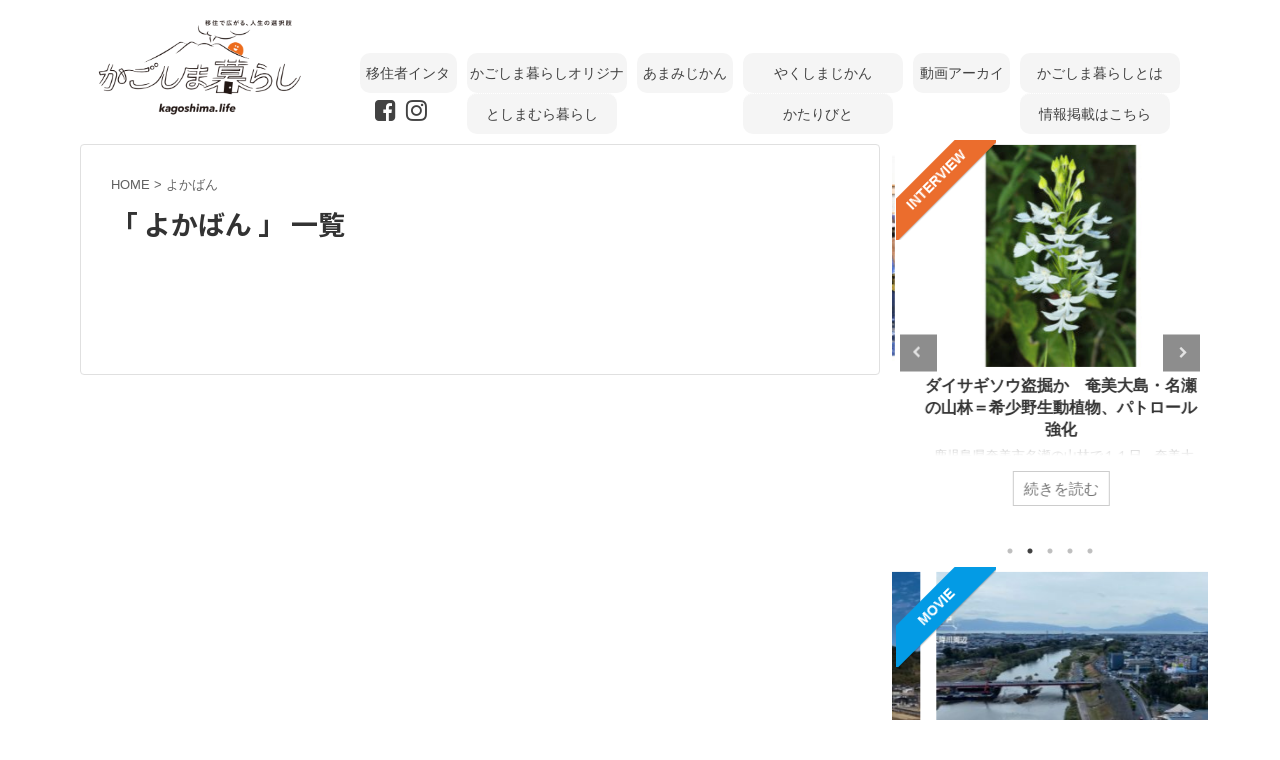

--- FILE ---
content_type: text/html; charset=UTF-8
request_url: https://kagoshima.life/tag/%E3%82%88%E3%81%8B%E3%81%B0%E3%82%93/
body_size: 25831
content:
<!DOCTYPE html>
<!--[if lt IE 7]>
<html class="ie6" lang="ja"> <![endif]-->
<!--[if IE 7]>
<html class="i7" lang="ja"> <![endif]-->
<!--[if IE 8]>
<html class="ie" lang="ja"> <![endif]-->
<!--[if gt IE 8]><!-->
<html lang="ja" class="s-navi-right">
	<!--<![endif]-->
	<head prefix="og: http://ogp.me/ns# fb: http://ogp.me/ns/fb# article: http://ogp.me/ns/article#">
		<meta charset="UTF-8" >
		<meta name="viewport" content="width=device-width,initial-scale=1.0,user-scalable=no,viewport-fit=cover">
		<meta name="format-detection" content="telephone=no" >

					<meta name="robots" content="noindex,follow">
		
		<link rel="alternate" type="application/rss+xml" title="『かごしま暮らし』移住で広がる、人生の選択肢  |  MBC 南日本放送 RSS Feed" href="https://kagoshima.life/feed/" />
		<link rel="pingback" href="https://kagoshima.life/xmlrpc.php" >
		<!--[if lt IE 9]>
		<script src="https://kagoshima.life/wp-content/themes/stingerpro2/js/html5shiv.js"></script>
		<![endif]-->
				<script>
(function(i,s,o,g,r,a,m){i['GoogleAnalyticsObject']=r;i[r]=i[r]||function(){
(i[r].q=i[r].q||[]).push(arguments)},i[r].l=1*new Date();a=s.createElement(o),
m=s.getElementsByTagName(o)[0];a.async=1;a.src=g;m.parentNode.insertBefore(a,m)
})(window,document,'script','//www.google-analytics.com/analytics.js','ga');
ga('create','UA-119890112-1', 'auto');
ga('send', 'pageview');
</script>
<meta name='robots' content='max-image-preview:large' />
	<style>img:is([sizes="auto" i], [sizes^="auto," i]) { contain-intrinsic-size: 3000px 1500px }</style>
	<title>よかばん - 『かごしま暮らし』移住で広がる、人生の選択肢  |  MBC 南日本放送</title>
<link rel='dns-prefetch' href='//ajax.googleapis.com' />
<script type="text/javascript">
/* <![CDATA[ */
window._wpemojiSettings = {"baseUrl":"https:\/\/s.w.org\/images\/core\/emoji\/15.1.0\/72x72\/","ext":".png","svgUrl":"https:\/\/s.w.org\/images\/core\/emoji\/15.1.0\/svg\/","svgExt":".svg","source":{"concatemoji":"https:\/\/kagoshima.life\/wp-includes\/js\/wp-emoji-release.min.js?ver=6.8.1"}};
/*! This file is auto-generated */
!function(i,n){var o,s,e;function c(e){try{var t={supportTests:e,timestamp:(new Date).valueOf()};sessionStorage.setItem(o,JSON.stringify(t))}catch(e){}}function p(e,t,n){e.clearRect(0,0,e.canvas.width,e.canvas.height),e.fillText(t,0,0);var t=new Uint32Array(e.getImageData(0,0,e.canvas.width,e.canvas.height).data),r=(e.clearRect(0,0,e.canvas.width,e.canvas.height),e.fillText(n,0,0),new Uint32Array(e.getImageData(0,0,e.canvas.width,e.canvas.height).data));return t.every(function(e,t){return e===r[t]})}function u(e,t,n){switch(t){case"flag":return n(e,"\ud83c\udff3\ufe0f\u200d\u26a7\ufe0f","\ud83c\udff3\ufe0f\u200b\u26a7\ufe0f")?!1:!n(e,"\ud83c\uddfa\ud83c\uddf3","\ud83c\uddfa\u200b\ud83c\uddf3")&&!n(e,"\ud83c\udff4\udb40\udc67\udb40\udc62\udb40\udc65\udb40\udc6e\udb40\udc67\udb40\udc7f","\ud83c\udff4\u200b\udb40\udc67\u200b\udb40\udc62\u200b\udb40\udc65\u200b\udb40\udc6e\u200b\udb40\udc67\u200b\udb40\udc7f");case"emoji":return!n(e,"\ud83d\udc26\u200d\ud83d\udd25","\ud83d\udc26\u200b\ud83d\udd25")}return!1}function f(e,t,n){var r="undefined"!=typeof WorkerGlobalScope&&self instanceof WorkerGlobalScope?new OffscreenCanvas(300,150):i.createElement("canvas"),a=r.getContext("2d",{willReadFrequently:!0}),o=(a.textBaseline="top",a.font="600 32px Arial",{});return e.forEach(function(e){o[e]=t(a,e,n)}),o}function t(e){var t=i.createElement("script");t.src=e,t.defer=!0,i.head.appendChild(t)}"undefined"!=typeof Promise&&(o="wpEmojiSettingsSupports",s=["flag","emoji"],n.supports={everything:!0,everythingExceptFlag:!0},e=new Promise(function(e){i.addEventListener("DOMContentLoaded",e,{once:!0})}),new Promise(function(t){var n=function(){try{var e=JSON.parse(sessionStorage.getItem(o));if("object"==typeof e&&"number"==typeof e.timestamp&&(new Date).valueOf()<e.timestamp+604800&&"object"==typeof e.supportTests)return e.supportTests}catch(e){}return null}();if(!n){if("undefined"!=typeof Worker&&"undefined"!=typeof OffscreenCanvas&&"undefined"!=typeof URL&&URL.createObjectURL&&"undefined"!=typeof Blob)try{var e="postMessage("+f.toString()+"("+[JSON.stringify(s),u.toString(),p.toString()].join(",")+"));",r=new Blob([e],{type:"text/javascript"}),a=new Worker(URL.createObjectURL(r),{name:"wpTestEmojiSupports"});return void(a.onmessage=function(e){c(n=e.data),a.terminate(),t(n)})}catch(e){}c(n=f(s,u,p))}t(n)}).then(function(e){for(var t in e)n.supports[t]=e[t],n.supports.everything=n.supports.everything&&n.supports[t],"flag"!==t&&(n.supports.everythingExceptFlag=n.supports.everythingExceptFlag&&n.supports[t]);n.supports.everythingExceptFlag=n.supports.everythingExceptFlag&&!n.supports.flag,n.DOMReady=!1,n.readyCallback=function(){n.DOMReady=!0}}).then(function(){return e}).then(function(){var e;n.supports.everything||(n.readyCallback(),(e=n.source||{}).concatemoji?t(e.concatemoji):e.wpemoji&&e.twemoji&&(t(e.twemoji),t(e.wpemoji)))}))}((window,document),window._wpemojiSettings);
/* ]]> */
</script>
<style id='wp-emoji-styles-inline-css' type='text/css'>

	img.wp-smiley, img.emoji {
		display: inline !important;
		border: none !important;
		box-shadow: none !important;
		height: 1em !important;
		width: 1em !important;
		margin: 0 0.07em !important;
		vertical-align: -0.1em !important;
		background: none !important;
		padding: 0 !important;
	}
</style>
<link rel='stylesheet' id='wp-block-library-css' href='https://kagoshima.life/wp-includes/css/dist/block-library/style.min.css?ver=6.8.1' type='text/css' media='all' />
<style id='classic-theme-styles-inline-css' type='text/css'>
/*! This file is auto-generated */
.wp-block-button__link{color:#fff;background-color:#32373c;border-radius:9999px;box-shadow:none;text-decoration:none;padding:calc(.667em + 2px) calc(1.333em + 2px);font-size:1.125em}.wp-block-file__button{background:#32373c;color:#fff;text-decoration:none}
</style>
<style id='global-styles-inline-css' type='text/css'>
:root{--wp--preset--aspect-ratio--square: 1;--wp--preset--aspect-ratio--4-3: 4/3;--wp--preset--aspect-ratio--3-4: 3/4;--wp--preset--aspect-ratio--3-2: 3/2;--wp--preset--aspect-ratio--2-3: 2/3;--wp--preset--aspect-ratio--16-9: 16/9;--wp--preset--aspect-ratio--9-16: 9/16;--wp--preset--color--black: #000000;--wp--preset--color--cyan-bluish-gray: #abb8c3;--wp--preset--color--white: #ffffff;--wp--preset--color--pale-pink: #f78da7;--wp--preset--color--vivid-red: #cf2e2e;--wp--preset--color--luminous-vivid-orange: #ff6900;--wp--preset--color--luminous-vivid-amber: #fcb900;--wp--preset--color--light-green-cyan: #7bdcb5;--wp--preset--color--vivid-green-cyan: #00d084;--wp--preset--color--pale-cyan-blue: #8ed1fc;--wp--preset--color--vivid-cyan-blue: #0693e3;--wp--preset--color--vivid-purple: #9b51e0;--wp--preset--gradient--vivid-cyan-blue-to-vivid-purple: linear-gradient(135deg,rgba(6,147,227,1) 0%,rgb(155,81,224) 100%);--wp--preset--gradient--light-green-cyan-to-vivid-green-cyan: linear-gradient(135deg,rgb(122,220,180) 0%,rgb(0,208,130) 100%);--wp--preset--gradient--luminous-vivid-amber-to-luminous-vivid-orange: linear-gradient(135deg,rgba(252,185,0,1) 0%,rgba(255,105,0,1) 100%);--wp--preset--gradient--luminous-vivid-orange-to-vivid-red: linear-gradient(135deg,rgba(255,105,0,1) 0%,rgb(207,46,46) 100%);--wp--preset--gradient--very-light-gray-to-cyan-bluish-gray: linear-gradient(135deg,rgb(238,238,238) 0%,rgb(169,184,195) 100%);--wp--preset--gradient--cool-to-warm-spectrum: linear-gradient(135deg,rgb(74,234,220) 0%,rgb(151,120,209) 20%,rgb(207,42,186) 40%,rgb(238,44,130) 60%,rgb(251,105,98) 80%,rgb(254,248,76) 100%);--wp--preset--gradient--blush-light-purple: linear-gradient(135deg,rgb(255,206,236) 0%,rgb(152,150,240) 100%);--wp--preset--gradient--blush-bordeaux: linear-gradient(135deg,rgb(254,205,165) 0%,rgb(254,45,45) 50%,rgb(107,0,62) 100%);--wp--preset--gradient--luminous-dusk: linear-gradient(135deg,rgb(255,203,112) 0%,rgb(199,81,192) 50%,rgb(65,88,208) 100%);--wp--preset--gradient--pale-ocean: linear-gradient(135deg,rgb(255,245,203) 0%,rgb(182,227,212) 50%,rgb(51,167,181) 100%);--wp--preset--gradient--electric-grass: linear-gradient(135deg,rgb(202,248,128) 0%,rgb(113,206,126) 100%);--wp--preset--gradient--midnight: linear-gradient(135deg,rgb(2,3,129) 0%,rgb(40,116,252) 100%);--wp--preset--font-size--small: 13px;--wp--preset--font-size--medium: 20px;--wp--preset--font-size--large: 36px;--wp--preset--font-size--x-large: 42px;--wp--preset--spacing--20: 0.44rem;--wp--preset--spacing--30: 0.67rem;--wp--preset--spacing--40: 1rem;--wp--preset--spacing--50: 1.5rem;--wp--preset--spacing--60: 2.25rem;--wp--preset--spacing--70: 3.38rem;--wp--preset--spacing--80: 5.06rem;--wp--preset--shadow--natural: 6px 6px 9px rgba(0, 0, 0, 0.2);--wp--preset--shadow--deep: 12px 12px 50px rgba(0, 0, 0, 0.4);--wp--preset--shadow--sharp: 6px 6px 0px rgba(0, 0, 0, 0.2);--wp--preset--shadow--outlined: 6px 6px 0px -3px rgba(255, 255, 255, 1), 6px 6px rgba(0, 0, 0, 1);--wp--preset--shadow--crisp: 6px 6px 0px rgba(0, 0, 0, 1);}:where(.is-layout-flex){gap: 0.5em;}:where(.is-layout-grid){gap: 0.5em;}body .is-layout-flex{display: flex;}.is-layout-flex{flex-wrap: wrap;align-items: center;}.is-layout-flex > :is(*, div){margin: 0;}body .is-layout-grid{display: grid;}.is-layout-grid > :is(*, div){margin: 0;}:where(.wp-block-columns.is-layout-flex){gap: 2em;}:where(.wp-block-columns.is-layout-grid){gap: 2em;}:where(.wp-block-post-template.is-layout-flex){gap: 1.25em;}:where(.wp-block-post-template.is-layout-grid){gap: 1.25em;}.has-black-color{color: var(--wp--preset--color--black) !important;}.has-cyan-bluish-gray-color{color: var(--wp--preset--color--cyan-bluish-gray) !important;}.has-white-color{color: var(--wp--preset--color--white) !important;}.has-pale-pink-color{color: var(--wp--preset--color--pale-pink) !important;}.has-vivid-red-color{color: var(--wp--preset--color--vivid-red) !important;}.has-luminous-vivid-orange-color{color: var(--wp--preset--color--luminous-vivid-orange) !important;}.has-luminous-vivid-amber-color{color: var(--wp--preset--color--luminous-vivid-amber) !important;}.has-light-green-cyan-color{color: var(--wp--preset--color--light-green-cyan) !important;}.has-vivid-green-cyan-color{color: var(--wp--preset--color--vivid-green-cyan) !important;}.has-pale-cyan-blue-color{color: var(--wp--preset--color--pale-cyan-blue) !important;}.has-vivid-cyan-blue-color{color: var(--wp--preset--color--vivid-cyan-blue) !important;}.has-vivid-purple-color{color: var(--wp--preset--color--vivid-purple) !important;}.has-black-background-color{background-color: var(--wp--preset--color--black) !important;}.has-cyan-bluish-gray-background-color{background-color: var(--wp--preset--color--cyan-bluish-gray) !important;}.has-white-background-color{background-color: var(--wp--preset--color--white) !important;}.has-pale-pink-background-color{background-color: var(--wp--preset--color--pale-pink) !important;}.has-vivid-red-background-color{background-color: var(--wp--preset--color--vivid-red) !important;}.has-luminous-vivid-orange-background-color{background-color: var(--wp--preset--color--luminous-vivid-orange) !important;}.has-luminous-vivid-amber-background-color{background-color: var(--wp--preset--color--luminous-vivid-amber) !important;}.has-light-green-cyan-background-color{background-color: var(--wp--preset--color--light-green-cyan) !important;}.has-vivid-green-cyan-background-color{background-color: var(--wp--preset--color--vivid-green-cyan) !important;}.has-pale-cyan-blue-background-color{background-color: var(--wp--preset--color--pale-cyan-blue) !important;}.has-vivid-cyan-blue-background-color{background-color: var(--wp--preset--color--vivid-cyan-blue) !important;}.has-vivid-purple-background-color{background-color: var(--wp--preset--color--vivid-purple) !important;}.has-black-border-color{border-color: var(--wp--preset--color--black) !important;}.has-cyan-bluish-gray-border-color{border-color: var(--wp--preset--color--cyan-bluish-gray) !important;}.has-white-border-color{border-color: var(--wp--preset--color--white) !important;}.has-pale-pink-border-color{border-color: var(--wp--preset--color--pale-pink) !important;}.has-vivid-red-border-color{border-color: var(--wp--preset--color--vivid-red) !important;}.has-luminous-vivid-orange-border-color{border-color: var(--wp--preset--color--luminous-vivid-orange) !important;}.has-luminous-vivid-amber-border-color{border-color: var(--wp--preset--color--luminous-vivid-amber) !important;}.has-light-green-cyan-border-color{border-color: var(--wp--preset--color--light-green-cyan) !important;}.has-vivid-green-cyan-border-color{border-color: var(--wp--preset--color--vivid-green-cyan) !important;}.has-pale-cyan-blue-border-color{border-color: var(--wp--preset--color--pale-cyan-blue) !important;}.has-vivid-cyan-blue-border-color{border-color: var(--wp--preset--color--vivid-cyan-blue) !important;}.has-vivid-purple-border-color{border-color: var(--wp--preset--color--vivid-purple) !important;}.has-vivid-cyan-blue-to-vivid-purple-gradient-background{background: var(--wp--preset--gradient--vivid-cyan-blue-to-vivid-purple) !important;}.has-light-green-cyan-to-vivid-green-cyan-gradient-background{background: var(--wp--preset--gradient--light-green-cyan-to-vivid-green-cyan) !important;}.has-luminous-vivid-amber-to-luminous-vivid-orange-gradient-background{background: var(--wp--preset--gradient--luminous-vivid-amber-to-luminous-vivid-orange) !important;}.has-luminous-vivid-orange-to-vivid-red-gradient-background{background: var(--wp--preset--gradient--luminous-vivid-orange-to-vivid-red) !important;}.has-very-light-gray-to-cyan-bluish-gray-gradient-background{background: var(--wp--preset--gradient--very-light-gray-to-cyan-bluish-gray) !important;}.has-cool-to-warm-spectrum-gradient-background{background: var(--wp--preset--gradient--cool-to-warm-spectrum) !important;}.has-blush-light-purple-gradient-background{background: var(--wp--preset--gradient--blush-light-purple) !important;}.has-blush-bordeaux-gradient-background{background: var(--wp--preset--gradient--blush-bordeaux) !important;}.has-luminous-dusk-gradient-background{background: var(--wp--preset--gradient--luminous-dusk) !important;}.has-pale-ocean-gradient-background{background: var(--wp--preset--gradient--pale-ocean) !important;}.has-electric-grass-gradient-background{background: var(--wp--preset--gradient--electric-grass) !important;}.has-midnight-gradient-background{background: var(--wp--preset--gradient--midnight) !important;}.has-small-font-size{font-size: var(--wp--preset--font-size--small) !important;}.has-medium-font-size{font-size: var(--wp--preset--font-size--medium) !important;}.has-large-font-size{font-size: var(--wp--preset--font-size--large) !important;}.has-x-large-font-size{font-size: var(--wp--preset--font-size--x-large) !important;}
:where(.wp-block-post-template.is-layout-flex){gap: 1.25em;}:where(.wp-block-post-template.is-layout-grid){gap: 1.25em;}
:where(.wp-block-columns.is-layout-flex){gap: 2em;}:where(.wp-block-columns.is-layout-grid){gap: 2em;}
:root :where(.wp-block-pullquote){font-size: 1.5em;line-height: 1.6;}
</style>
<link rel='stylesheet' id='xo-slider-css' href='https://kagoshima.life/wp-content/plugins/xo-liteslider/css/base.min.css?ver=3.7.6' type='text/css' media='all' />
<link rel='stylesheet' id='xo-swiper-css' href='https://kagoshima.life/wp-content/plugins/xo-liteslider/assets/vendor/swiper/swiper-bundle.min.css?ver=3.7.6' type='text/css' media='all' />
<link rel='stylesheet' id='normalize-css' href='https://kagoshima.life/wp-content/themes/stingerpro2/css/normalize.css?ver=1.5.9' type='text/css' media='all' />
<link rel='stylesheet' id='font-awesome-css' href='https://kagoshima.life/wp-content/themes/stingerpro2/css/fontawesome/css/font-awesome.min.css?ver=4.7.0' type='text/css' media='all' />
<link rel='stylesheet' id='st_svg-css' href='https://kagoshima.life/wp-content/themes/stingerpro2/st_svg/style.css?ver=6.8.1' type='text/css' media='all' />
<link rel='stylesheet' id='slick-css' href='https://kagoshima.life/wp-content/themes/stingerpro2/vendor/slick/slick.css?ver=1.8.0' type='text/css' media='all' />
<link rel='stylesheet' id='slick-theme-css' href='https://kagoshima.life/wp-content/themes/stingerpro2/vendor/slick/slick-theme.css?ver=1.8.0' type='text/css' media='all' />
<link rel='stylesheet' id='fonts-googleapis-notosansjp-css' href='//fonts.googleapis.com/earlyaccess/notosansjp.css?ver=6.8.1' type='text/css' media='all' />
<link rel='stylesheet' id='fonts-googleapis-lato700-css' href='//fonts.googleapis.com/css?family=Lato%3A700&#038;ver=6.8.1' type='text/css' media='all' />
<link rel='stylesheet' id='fonts-googleapis-montserrat-css' href='//fonts.googleapis.com/css?family=Montserrat%3A400&#038;ver=6.8.1' type='text/css' media='all' />
<link rel='stylesheet' id='style-css' href='https://kagoshima.life/wp-content/themes/stingerpro2/style.css?ver=6.8.1' type='text/css' media='all' />
<link rel='stylesheet' id='child-style-css' href='https://kagoshima.life/wp-content/themes/stingerpro2-child/style.css?ver=6.8.1' type='text/css' media='all' />
<link rel='stylesheet' id='single-css' href='https://kagoshima.life/wp-content/themes/stingerpro2/st-tagcss.php' type='text/css' media='all' />
<script type="text/javascript" src="//ajax.googleapis.com/ajax/libs/jquery/1.11.3/jquery.min.js?ver=1.11.3" id="jquery-js"></script>
<script type="text/javascript" id="ga_events_main_script-js-extra">
/* <![CDATA[ */
var ga_options = {"anonymizeip":"","advanced":"","snippet_type":"universal","tracking_id":"UA-119890112-1","gtm_id":"","domain":"","click_elements":[{"name":"hioki_banner","type":"id","category":"Link","action":"click_hioki","label":"hioki_banner","value":"","bounce":"false"},{"name":"isa_banner","type":"id","category":"Link","action":"click_isa","label":"isa_banner","value":"","bounce":"false"},{"name":"akune_banner","type":"id","category":"Link","action":"click_akune","label":"akune_banner","value":"","bounce":"false"},{"name":"furusato_banner","type":"id","category":"Link","action":"click_furusato","label":"furusato_banner","value":"","bounce":"false"},{"name":"soshi_banner","type":"id","category":"Link","action":"click_soshi_banner","label":"soshi_banner","value":"","bounce":"false"},{"name":"kagoshima_cp","type":"id","category":"Link","action":"click_kagoshima_cp","label":"kagoshima_cp","value":"","bounce":"false"},{"name":"amami_banner","type":"id","category":"Link","action":"click_amami_banner","label":"amami_banner","value":"","bounce":"false"},{"name":"tatsu_banner","type":"id","category":"Link","action":"click_tatsu_banner","label":"tatsu_banner","value":"","bounce":"false"},{"name":"kanuya_banner","type":"id","category":"Link","action":"click_kanuya_banner","label":"kanuya_banner","value":"","bounce":"false"},{"name":"minami_banner","type":"id","category":"Link","action":"click_minami_banner","label":"minami_banner","value":"","bounce":"false"},{"name":"aira_banner","type":"id","category":"Link","action":"click_aira_banner","label":"aira_banner","value":"","bounce":"false"},{"name":"kagobura_banner","type":"id","category":"Link","action":"click_kagobura_banner","label":"kagobura_banner","value":"","bounce":"false"},{"name":"minamioosumi_banner","type":"id","category":"Link","action":"click_minamioosumi","label":"minamioosumi","value":"","bounce":"false"},{"name":"satsumasendai_banner","type":"id","category":"Link","action":"click_satsumasendai","label":"satsumasendai","value":"","bounce":"false"},{"name":"yakushima_banner","type":"id","category":"Link","action":"click_yakushima","label":"yakushima","value":"","bounce":"false"},{"name":"kagoshima_banner","type":"id","category":"Link","action":"click_kagoshima","label":"kagoshima","value":"","bounce":"false"}],"scroll_elements":[],"link_clicks_delay":"120","download_tracking_type":["pdf","mp3","pptx","docx"],"force_snippet":"none"};
var gaePlaceholders = {"is_front_page":"","page_title":""};
/* ]]> */
</script>
<script type="text/javascript" src="https://kagoshima.life/wp-content/plugins/wp-google-analytics-events/js/main.js?ver=1.0" id="ga_events_main_script-js"></script>
<link rel="https://api.w.org/" href="https://kagoshima.life/wp-json/" /><link rel="alternate" title="JSON" type="application/json" href="https://kagoshima.life/wp-json/wp/v2/tags/431" /><meta name="robots" content="noindex, follow" />
		<style type="text/css">
			
/*-------------------------------------------
旧st-kanri.phpより移動（ここから）
*/

/* トップページのコンテンツ上部の余白を0に */
/* 下層ページのコンテンツ上部の余白を0に */




	.slick-prev,
	.slick-next,
	.slick-prev:hover,
	.slick-prev:focus,
	.slick-next:hover,
	.slick-next:focus {
		background-color: #424242	}







	.st-middle-menu .menu > li {
		width:50%;
	}
	.st-middle-menu .menu li a{
		font-size:90%;
	}


	.sns {
		width: 100%;
		text-align:center;
	}

	.sns li a {
		margin:0;
	}

	.post .sns ul,
	.sns ul {
		margin:0 auto;
		width:290px;
	}

	.snstext{
		display:none;
	}

	.snscount{
		display:none;
	}

	.sns li {
		float: left;
		list-style: none;
		width: 40px;
		margin-right: 10px;
		position: relative;
	}

	.sns li:last-child {
		margin-right: 0px;
	}

	.sns li i {
		font-size: 19px!important;
	}

	.sns li a {
					border-radius: 0;
				box-sizing: border-box;
		color: #fff;
		font-size: 19px;
		height: 40px;
		width: 40px;
		padding: 0;
		-webkit-box-pack: center;
		-webkit-justify-content: center;
		-ms-flex-pack: center;
		justify-content: center;
	}

	.sns li a .fa {
		padding: 0;
		border: 0;
		height: auto;
	}

	/* ツイッター */
	.sns .twitter a {
		box-shadow: none;
	}

	.sns .twitter a:hover {
		background:#4892cb;
		box-shadow: none;
	}

	.sns .fa-twitter::before {
		position: relative;
		top:1px;
		left: 1px;
	}

	/* Facebook */
	.sns .facebook a {
		box-shadow: none;
	}
	.sns .facebook a:hover {
		background:#2c4373;
		box-shadow: none;
	}

	.sns .fa-facebook::before {
		position: relative;
		top:1px;
	}

	/* グーグル */
	.sns .googleplus a {
		box-shadow: none;
	}
	.sns .googleplus a:hover {
		background:#d51e31;
		box-shadow: none;
	}

	.sns .fa-google-plus::before {
		position: relative;
		left: 1px;
	}

	/* はてぶ */
	.sns .hatebu a {
		box-shadow: none;
	}

	.sns .hatebu a:hover {
		box-shadow: none;
		background:#00a5de;
	}

	.sns .st-svg-hateb::before {
		border-right:none;
		padding-right:0;
		font-size:19px!important;
	}

	.sns .st-svg-hateb::before {
		position: relative;
		left: 1px;
	}

	/* LINE */
	.sns .line a {
		box-shadow: none;
	}
	.sns .line a:hover {
		background:#219900;
		box-shadow: none;
	}

	.sns .fa-comment::before {
		position: relative;
		left: 1px;
		top: -1px;
	}

	/* Pocket */
	.sns .pocket a {
		box-shadow: none;
	}
	.sns .pocket a:hover {
		background:#F27985;
		box-shadow: none;
	}

	.sns .fa-get-pocket::before {
		position: relative;
		top: 1px;
	}

	/* アドセンス */
	.adbox,
	.adbox div {
		padding: 0!important;
	}






	.p-navi {
		display:none;
	}



	#st-magazine dd h3, /* JET */
	.rankh4:not(.st-css-no),
	.post .rankh4:not(.st-css-no),
	#side .rankh4:not(.st-css-no),
    .originalbtn-bold,
	.st-header-flextitle,
    .post h2:not(.st-css-no),
    .post h2:not(.st-css-no) span,
    .post h3:not(.st-css-no),
    .post h3:not(.st-css-no) span,
	.h2modoki,
	.h3modoki,
    .entry-title:not(.st-css-no),
    .post .entry-title:not(.st-css-no) {
        font-family: 'Noto Sans JP', sans-serif;
    }
@media only screen and (max-width: 599px) {
	.st-header-flextitle {
		font-weight:900;
    }
}


	/*サイドバーカテゴリ*/
	#side li.cat-item a::after {
		content: " \f105";
		font-family: FontAwesome;
		position: absolute;
		right: 10px;
	}

	#side li.cat-item a {
		position: relative;
		vertical-align: middle;
		width:100%;
		padding: 10px;
		box-sizing:border-box;
		border-bottom: 1px solid #e1e1e1;
		color:#1a1a1a;
		text-decoration:none;
		display:block;
	}

	#side li.cat-item a:hover {
		opacity:0.5;
	}

			#side li.cat-item a {
			border-bottom-color: ;
			color: ;
		}
	



	/*スライドメニュー追加ボタン2*/
	#s-navi dt.trigger .acordion_extra_2 {
		max-width: 80%;
	}

/*
旧st-kanri.phpより移動（ここまで）
-------------------------------------------*/

/*グループ1
------------------------------------------------------------*/



/*縦一行目のセル*/
table tr td:first-child {
			}

/*横一行目のセル*/
table tr:first-child {
			}

/* 会話レイアウト */
	.st-kaiwa-hukidashi,
	.st-kaiwa-hukidashi2 {
		background-color: #f4fbff;
	}
	.st-kaiwa-hukidashi:after {
		border-color: transparent #f4fbff transparent transparent;
	}
	.st-kaiwa-hukidashi2:after {
		border-color: transparent transparent transparent #f4fbff;
	}

/*この記事を書いた人*/
#st-tab-menu li.active {
  background: #039BE5;
}
#st-tab-box {
	border-color: #039BE5;
}
.post #st-tab-box p.st-author-post {
	border-bottom-color: #039BE5;
}
.st-author-date{
	color:#039BE5;
}

#st-tab-box {
	background:#f4fbff;
}

/*こんな方におすすめ*/







	.st-blackboard-title:before {
  		content: "\f0f6\00a0";
  		font-family: FontAwesome;
	}

/*目次（TOC+）*/
#st_toc_container,
#toc_container {
			}

#st_toc_container:not(.st_toc_contracted):not(.only-toc),
#toc_container:not(.contracted) { /* 表示状態 */
		padding:15px 20px;
}

#st_toc_container:not(.st_toc_contracted):not(.only-toc),
#toc_container:not(.contracted) { /* 表示状態 */
	}

#st_toc_container.st_toc_contracted,
#toc_container.contracted { /* 非表示状態 */
	}






	#st_toc_container .st_toc_title:before,
	#toc_container .toc_title:before {
  		content: "\f0f6\00a0";
  		font-family: FontAwesome;
	}




    #st_toc_container li li li,
    #toc_container li li li {
		text-indent:-0.8em;
		padding-left:1em;
	}


/*マル数字olタグ*/


.post .maruno ol li:before {
			background: #039BE5;
				color:#ffffff;
	}

/*チェックulタグ*/


.post .maruck ul li:before {
			background: #039BE5;
				color:#ffffff;
	}

/*Webアイコン*/


	.post .attentionmark2.on-color:not(.st-css-no):before,
	.post .fa-exclamation-triangle:not(.st-css-no) {
		color: #f44336;
}





/*サイト上部のボーダー色*/

/*ヘッダーの背景色*/
	
		#headbox-bg {
							/*Other Browser*/
				background: #ffffff;
				/* Android4.1 - 4.3 */
				background: url(""), -webkit-linear-gradient(left,  #ffffff 0%,#ffffff 100%);
        
				/* IE10+, FF16+, Chrome26+ */
				background: url(""), linear-gradient(to left,  #ffffff 0%,#ffffff 100%);
            
					}

		
	

/*サイトの背景色*/

/* header */

/*ヘッダー下からの背景色*/
#content-w {
                   
	}

/*メインコンテンツのテキスト色*/
.post > * {
	color: ;
}

input, textarea {
	color: #000;
}

/*メインコンテンツのリンク色*/

a, 
.no-thumbitiran h3:not(.st-css-no) a, 
.no-thumbitiran h5:not(.st-css-no) a {
	color: ;
}

/*サイドのテキスト色*/
#side aside > *,
#side li.cat-item a,
#side aside .kanren .clearfix dd h5:not(.st-css-no) a,
#side aside .kanren .clearfix dd p {
	color: ;
}

/*サイドバーウィジェットの背景色*/

/*メインコンテンツの背景色*/
main {
	background: #ffffff!important;
}

/*メイン背景色の透過*/


/*ブログタイトル*/

header .sitename a {
	color: #000000;
}

/* メニュー */
nav li a {
	color: #000000;
}

/*ページトップ*/
#page-top a {
	background: #039BE5;
}

	#page-top a {
		line-height:100%;
		border-radius: 50%;
	}
	#page-top {
		right: 10px;
	}


/*キャプション */

header h1 {
	color: #000000;
}

header .descr {
	color: #000000;
}

/* アコーディオン */
#s-navi dt.trigger .op {
	background: ;
	color: #ffffff;
}

/*モバイル用タイトルテキスト*/
	#st-mobile-logo a {
		color: #ffffff;
	}




/*アコーディオンメニュー内背景色*/
#s-navi dd.acordion_tree {
			background: #f4fbff;
		/* 背景画像 */
	}

/*追加ボタン1*/
#s-navi dt.trigger .op-st {
			background: #13b0fc;
				color: #ffffff;
	}

/*追加ボタン2*/
#s-navi dt.trigger .op-st2 {
			background: #13b0fc;
				color: #ffffff;
	}



/*スマホフッターメニュー*/
#st-footermenubox a {
	color: #ffffff; 
}

	#st-footermenubox {
  		background: #13b0fc;  
	}


	.acordion_tree ul.menu li a {
		border-bottom: 1px solid #13b0fc;
	}

/* アコーディオンメニュー内のカテゴリ */
.acordion_tree .st-ac-box ul.st-ac-cat {
  border-top-color: #13b0fc;
  border-left-color: #13b0fc;
}

.acordion_tree .st-ac-box ul.st-ac-cat > li.cat-item  {
  border-right-color: #13b0fc;
  border-bottom-color: #13b0fc;
}

.acordion_tree .st-ac-box ul.st-ac-cat li.cat-item a {
  color:;
}

/* 記事一覧の区切りボーダー */

/*グループ2
------------------------------------------------------------*/
/* 投稿日時・ぱんくず・タグ */
#breadcrumb,
#breadcrumb div a,
div#breadcrumb a,
.blogbox p,
.tagst,
#breadcrumb ol li a,
#breadcrumb ol li h1,
#breadcrumb ol li,
.kanren:not(.st-cardbox) .clearfix dd .blog_info p,
.kanren:not(.st-cardbox) .clearfix dd .blog_info p a
{
	color: #616161;
}

/* 記事タイトル */




		
           	.post .entry-title:not(.st-css-no) {
                color: ;
                                    background-color: transparent;
                    			
                        background: none;
                                            
                                    border: none;
                
                
				
				            }
        
                    
        


/* h2 */




	.h2modoki,
	.post h2:not(.st-css-no) {
		overflow: hidden;
		text-align: center;
		border-top:none;
		border-bottom:none;
		padding-left: 20px!important;
		padding-right: 20px!important;

					padding-top:10px!important;
			padding-bottom:10px!important;
		                color: #039BE5;
                background-color:transparent;
	}
	.h2modoki span,
	.post h2 span {
		position: relative;
  		display: inline-block;
		margin: 0 10px;
		padding: 0 20px;
		text-align: left;
	}
	.h2modoki span.st-dash-design::before,
	.h2modoki span.st-dash-design::after,
	.post h2:not(.st-css-no) span.st-dash-design::before,
	.post h2:not(.st-css-no) span.st-dash-design::after {
		position: absolute;
		top: 50%;
		content: '';
		width: 1000%;
		height: 1px;
		background-color: #039BE5;
	}
	.h2modoki span.st-dash-design::before,
	.post h2:not(.st-css-no) span.st-dash-design::before {
		right: 100%;
	}
	.h2modoki span.st-dash-design::after,
	.post h2:not(.st-css-no) span.st-dash-design::after {
		left: 100%;
	}




/* h3 */




				.h3modoki,
            .post h3:not(.st-css-no):not(.st-matome):not(.rankh3):not(#reply-title) {
                background: #039BE5;
                color: #ffffff;
                position: relative;
                border: none;
                margin-bottom:30px;
		
					padding-top:10px!important;
			padding-bottom:10px!important;
		            }
        	.h3modoki:after,
            .post h3:not(.st-css-no):not(.st-matome):not(.rankh3):not(#reply-title):after {
                border-top: 10px solid #039BE5;
                content: '';
                position: absolute;
                border-right: 10px solid transparent;
                border-left: 10px solid transparent;
                bottom: -10px;
                left: 30px;
                border-radius: 2px;
            }
        	.h3modoki:before,        
            .post h3:not(.st-css-no):not(.st-matome):not(.rankh3):not(#reply-title):before {
                border-top: 10px solid #039BE5;
                content: '';
                position: absolute;
                border-right: 10px solid transparent;
                border-left: 10px solid transparent;
                bottom: -10px;
                left: 30px;
            }
        
       		
        
	


/*h4*/


	.h4modoki,
    .post h4:not(.st-css-no):not(.st-matome):not(.rankh4):not(.point) {
                    border-left: 5px solid #039BE5;
                color: #039BE5;
                    background-color: #f4fbff;
            
            
            
                    padding-left:20px;
            
                    padding-top:10px;
            padding-bottom:10px;
            
            }



/*まとめ*/



    .post .st-matome:not(.st-css-no):not(.rankh4):not(.point) {
                color: ;
                    background-color: transparent;
            
            
            
                    padding-left:20px!important;
            
                    padding-top:10px!important;
            padding-bottom:10px!important;
            
            }


/* ウィジェットタイトル */


	#side .menu_underh2,
    #side .st-widgets-title:not(.st-css-no) {
		font-weight:bold;
		margin-bottom: 10px;
	}


	
	#side .menu_underh2,
     #side .st-widgets-title:not(.st-css-no)  {
		position: relative;
		padding-left:0;
		padding-bottom: 10px;
		border-top:none;
					padding-left:10px!important;
		
					padding-top:7px!important;
			padding-bottom:7px!important;
		                color: #039BE5;
                background-color:transparent;
	}

	#side .menu_underh2::after,
    #side .st-widgets-title:not(.st-css-no) ::after {
		position: absolute;
		bottom: -3px;
		left: 0;
		z-index: 2;
		content: '';
		width: 100%;
		height: 3px;
					/*Other Browser*/
			background: #039BE5;
			/* Android4.1 - 4.3 */
			background: -webkit-linear-gradient(left,  #13b0fc 0%,#039BE5 100%);
        
			/* IE10+, FF16+, Chrome26+ */
			background: linear-gradient(to left,  #13b0fc 0%,#039BE5 100%);
			}

	

/* h5 */



	.h5modoki,
    .post h5:not(.st-css-no):not(.st-matome):not(.rankh5):not(.point):not(.st-cardbox-t):not(.popular-t):not(.kanren-t):not(.popular-t):not(.post-card-title) {
				color: #039BE5;
					background-color: #f4fbff;
			
			
					border-bottom : solid 1px #13b0fc;
			
					padding-left:20px!important;
			
					padding-top:10px!important;
			padding-bottom:10px!important;
			
			}



/* タグクラウド */
.tagcloud a {
	border-color: #039BE5;
	color: #039BE5;
}

/* NEW ENTRY & 関連記事 */
.post h4:not(.st-css-no):not(.rankh4).point, 
.cat-itiran p.point,
.n-entry-t {
	border-bottom-color: #039BE5;
}

.post h4:not(.st-css-no):not(.rankh4) .point-in, 
.cat-itiran p.point .point-in,
.n-entry {
	background-color: #039BE5;
	color: #ffffff;
}

/* カテゴリ */
.catname {
	background: #039BE5;
	color:#ffffff;
}

.catname.st-catid1006 {
	background-color: ;
}.catname.st-catid871 {
	background-color: ;
}.catname.st-catid929 {
	background-color: #1a72bf;
}.catname.st-catid930 {
	background-color: ;
}.catname.st-catid114 {
	background-color: ;
}.catname.st-catid721 {
	background-color: ;
}.catname.st-catid767 {
	background-color: ;
}.catname.st-catid825 {
	background-color: ;
}.catname.st-catid763 {
	background-color: ;
}.catname.st-catid768 {
	background-color: ;
}.catname.st-catid701 {
	background-color: ;
}.catname.st-catid116 {
	background-color: ;
}.catname.st-catid769 {
	background-color: ;
}.catname.st-catid648 {
	background-color: ;
}.catname.st-catid770 {
	background-color: ;
}.catname.st-catid328 {
	background-color: ;
}.catname.st-catid771 {
	background-color: ;
}.catname.st-catid632 {
	background-color: ;
}.catname.st-catid772 {
	background-color: ;
}.catname.st-catid284 {
	background-color: ;
}.catname.st-catid633 {
	background-color: ;
}.catname.st-catid773 {
	background-color: ;
}.catname.st-catid598 {
	background-color: ;
}.catname.st-catid223 {
	background-color: ;
}.catname.st-catid774 {
	background-color: ;
}.catname.st-catid562 {
	background-color: ;
}.catname.st-catid537 {
	background-color: ;
}.catname.st-catid94 {
	background-color: ;
}.catname.st-catid536 {
	background-color: ;
}.catname.st-catid123 {
	background-color: ;
}.catname.st-catid512 {
	background-color: ;
}.catname.st-catid498 {
	background-color: ;
}.catname.st-catid472 {
	background-color: ;
}.catname.st-catid450 {
	background-color: ;
}.catname.st-catid93 {
	background-color: ;
}.catname.st-catid434 {
	background-color: ;
}.catname.st-catid404 {
	background-color: ;
}.catname.st-catid347 {
	background-color: ;
}.catname.st-catid331 {
	background-color: ;
}.catname.st-catid323 {
	background-color: ;
}.catname.st-catid282 {
	background-color: ;
}.catname.st-catid268 {
	background-color: ;
}.catname.st-catid289 {
	background-color: ;
}.catname.st-catid247 {
	background-color: ;
}.catname.st-catid234 {
	background-color: ;
}.catname.st-catid210 {
	background-color: ;
}.catname.st-catid199 {
	background-color: ;
}.catname.st-catid200 {
	background-color: ;
}.catname.st-catid178 {
	background-color: ;
}.catname.st-catid172 {
	background-color: ;
}.catname.st-catid168 {
	background-color: ;
}.catname.st-catid165 {
	background-color: ;
}.catname.st-catid162 {
	background-color: ;
}.catname.st-catid151 {
	background-color: ;
}.catname.st-catid148 {
	background-color: ;
}.catname.st-catid147 {
	background-color: ;
}.catname.st-catid139 {
	background-color: ;
}.catname.st-catid133 {
	background-color: ;
}.catname.st-catid136 {
	background-color: ;
}.catname.st-catid130 {
	background-color: ;
}.catname.st-catid128 {
	background-color: ;
}.catname.st-catid121 {
	background-color: ;
}.catname.st-catid120 {
	background-color: ;
}.catname.st-catid119 {
	background-color: ;
}.catname.st-catid118 {
	background-color: ;
}
.post .st-catgroup a {
	color: #ffffff;
}


/*グループ4
------------------------------------------------------------*/
/* RSSボタン */
.rssbox a {
	background-color: #039BE5;
}

/* SNSボタン */


.inyoumodoki, .post blockquote {
	background-color: #f3f3f3;
	border-left-color: #f3f3f3;
}

/*ステップ
------------------------------------------------------------*/
.st-step {
	 		color: #ffffff;
				background: #039BE5;
				border-radius:5px;
	}
	.st-step:before{
		border-top-color: #039BE5;
	}
		
.st-step-title {
			  		border-bottom:solid 2px #039BE5;
	}

/*ブログカード
------------------------------------------------------------*/
/* 枠線 */

/* ラベル */
.st-cardbox-label-text {
		}

/*フリーボックスウィジェット
------------------------------------------------------------*/
/* ボックス */
.freebox {
	border-top-color: #039BE5;
	background: #f4fbff;
}

/* 見出し */
.p-entry-f {
	background: #039BE5;
	color: #ffffff;
}

/* エリア内テキスト */

/*メモボックス
------------------------------------------------------------*/

/*スライドボックス
------------------------------------------------------------*/

/*お知らせ
------------------------------------------------------------*/
/*お知らせバーの背景色*/
#topnews-box div.rss-bar {
			border-color: #039BE5;
	}

#topnews-box div.rss-bar {
	color: #ffffff;

	/*Other Browser*/
	background: #039BE5;
	/*For Old WebKit*/
	background: -webkit-linear-gradient( #039BE5 0%, #039BE5 100% );
	/*For Modern Browser*/
	background: linear-gradient( #039BE5 0%, #039BE5 100% );
}

/*お知らせ日付の文字色*/
#topnews-box dt {
	color: #039BE5;
}

#topnews-box div dl dd a {
	color: #000000;
}

#topnews-box dd {
	border-bottom-color: #039BE5;
}

#topnews-box {
			background-color:transparent!important;
	}

/*追加カラー
------------------------------------------------------------*/
/*フッター*/
footer > *,
footer a,
#footer .copyr,  
#footer .copyr a, 
#footer .copy,  
#footer .copy a {
			color: #424242 !important;
	}

footer .footermenust li {
	border-right-color: #424242 !important;
}

/*フッター背景色*/

	#footer {
        max-width:100%;
					/*Other Browser*/
			background: #f3f3f3;
			/* Android4.1 - 4.3 */
			background: url(""), -webkit-linear-gradient(top,  #f3f3f3 0%,#f3f3f3 100%);
        
			/* IE10+, FF16+, Chrome26+ */
			background: url(""), linear-gradient(to bottom,  #f3f3f3 0%,#f3f3f3 100%);
            
				}

	

/*任意の人気記事
------------------------------------------------------------*/
	.poprank-no
		 {
			background: #039BE5;
	}

.post .p-entry, #side .p-entry, .home-post .p-entry {
	background: #039BE5;
	color: #ffffff;
}

.pop-box, .nowhits .pop-box, .nowhits-eye .pop-box,
.st-eyecatch + .nowhits .pop-box {
	border-top-color: #039BE5;
	background: #f4fbff;
}

.p-entry::after {
	border-bottom: 5px solid #039BE5;
	border-left: 5px solid #039BE5;
}

.pop-box:not(.st-wpp-views-widgets),
#side aside .kanren.pop-box:not(.st-wpp-views-widgets) {
			padding:20px 20px 10px;
	}


.kanren.pop-box .clearfix dd h5:not(.st-css-no) a, 
.kanren.pop-box .clearfix dd p,
.kanren.pop-box .clearfix dd p a, 
.kanren.pop-box .clearfix dd p span, 
.kanren.pop-box .clearfix dd > *,
.kanren.pop-box h5:not(.st-css-no) a, 
.kanren.pop-box div p,
.kanren.pop-box div p a, 
.kanren.pop-box div p span {
	color: !important;
}

	.poprank-no2,
	.poprank-no {
		background: #039BE5;
		color: #ffffff !important;
	}

/*WordPressPopularPosts連携*/

#st-magazine .st-wp-views, /*CARDs JET*/
#st-magazine .st-wp-views-limit, /*CARDs JET*/
.st-wppviews-label .wpp-views, /*Ex*/
.st-wppviews-label .wpp-views-limit, /*Ex*/
.st-wpp-views-widgets .st-wppviews-label .wpp-views {
			color: #ffffff;
				background:#039BE5;
	}

/*ウィジェット問合せボタン*/

.st-formbtn {
			border-radius: 3px;
	
	
			/*Other Browser*/
		background: #039BE5;
	}

.st-formbtn .st-originalbtn-r {
	border-left-color: #ffffff;
}

a.st-formbtnlink {
	color: #ffffff;
}

/*ウィジェットオリジナルボタン*/

.st-originalbtn {
			border-radius: 3px;
	
	
			/*Other Browser*/
		background: #039BE5;
	}

.st-originalbtn .st-originalbtn-r {
	border-left-color: #ffffff;
}

a.st-originallink {
	color: #ffffff;
}

/*ミドルメニュー
------------------------------------------------------------*/
	.st-middle-menu {
					/*Other Browser*/
			background: #039BE5;
			/* Android4.1 - 4.3 */
			background: -webkit-linear-gradient(left,  #13b0fc 0%,#039BE5 100%);
        
			/* IE10+, FF16+, Chrome26+ */
			background: linear-gradient(to left,  #13b0fc 0%,#039BE5 100%);
            
				}

.st-middle-menu ul{
	}

.st-middle-menu .menu > li{
	}

	
.st-middle-menu .menu li a{
			color: #ffffff;
	}

/*サイドメニューウィジェット
------------------------------------------------------------*/
/*背景色*/
#sidebg {
	background: #f4fbff;

	}

/*liタグの階層*/
#side aside .st-pagelists ul li:not(.sub-menu) {
			border-color: #f3f3f3;
	}

#side aside .st-pagelists ul .sub-menu li {
	border: none;
}

#side aside .st-pagelists ul li:last-child {
			border-bottom: 1px solid #f3f3f3;
	}

#side aside .st-pagelists ul .sub-menu li:first-child {
			border-top: 1px solid #f3f3f3;
	}

#side aside .st-pagelists ul li li:last-child {
	border: none;
}

#side aside .st-pagelists ul .sub-menu .sub-menu li {
	border: none;
}

	
#side aside .st-pagelists ul li a {
	color: #424242;
			/*Other Browser*/
		background: #039BE5;
		/* Android4.1 - 4.3 */
		background: url(""), -webkit-linear-gradient(left,  #13b0fc 0%,#039BE5 100%);

		/* IE10+, FF16+, Chrome26+ */
		background: url(""), linear-gradient(to left,  #13b0fc 0%,#039BE5 100%);
	
	}




#side aside .st-pagelists .sub-menu a {
			border-bottom-color: #13b0fc;
		color: #039BE5;
}

#side aside .st-pagelists .sub-menu .sub-menu li:last-child {
	border-bottom: 1px solid #13b0fc;
}

#side aside .st-pagelists .sub-menu li .sub-menu a,
#side aside .st-pagelists .sub-menu li .sub-menu .sub-menu li a {
	color: #039BE5;
}

	#side aside .st-pagelists .sub-menu li .sub-menu a:hover, 
	#side aside .st-pagelists .sub-menu li .sub-menu .sub-menu li a:hover,
	#side aside .st-pagelists .sub-menu a:hover {
		opacity:0.8;
		color: #039BE5;
	}


	#side aside .st-pagelists ul li a {
		padding-left:15px;
	}

	#side aside .st-pagelists ul li a {
		padding-top:8px;
		padding-bottom:8px;
	}

/*Webアイコン*/
	#side aside .st-pagelists ul li a:before {
		content: "\f138\00a0\00a0";
		font-family: FontAwesome;
					color:#424242;
		
	}
	#side aside .st-pagelists li li a:before {
		content: none;
	}

	#side aside .st-pagelists li li a:before {
		content: "\f105\00a0\00a0";
		font-family: FontAwesome;
					color:#039BE5;
			}

/*コンタクトフォーム7送信ボタン*/
.wpcf7-submit {
	background: #039BE5;
	color: #ffffff;
}

/* ヘッダー画像エリア */

/* メイン画像背景色 */


/*強制センタリング・中央寄せ
------------------------------------------------------------*/
	    
            .entry-content .h2modoki,
        .entry-content h2:not(.st-css-no)
        {
            text-align:center;
								padding-left:10px;
					padding-right:10px;
			        }
                
            .entry-content .h3modoki,
        .entry-content h3:not(.st-css-no):not(.st-matome):not(.rankh3):not(#reply-title)
        {
            text-align:center;
								padding-left:10px;
					padding-right:10px;
			        }
                    .entry-content .h3modoki:after,
            .entry-content .h3modoki:before,
            .entry-content h3:not(.st-css-no):not(.st-matome):not(.rankh3):not(#reply-title):after,
            .entry-content h3:not(.st-css-no):not(.st-matome):not(.rankh3):not(#reply-title):before {
                left: calc(50% - 10px);
            }
                
/*media Queries タブレットサイズ（959px以下）
----------------------------------------------------*/
@media only screen and (max-width: 959px) {

	/*-------------------------------------------
	旧st-kanri.phpより移動（ここから）
	*/

	
			
	/*
	旧st-kanri.phpより移動（ここまで）
	-------------------------------------------*/

	/*-- ここまで --*/
}

/*media Queries タブレットサイズ以上
----------------------------------------------------*/
@media only screen and (min-width: 600px) {

    /*-------------------------------------------
    旧st-kanri.phpより移動（ここから）
    */
    
        
        
        
        
        
        
    /*
    旧st-kanri.phpより移動（ここまで）
    -------------------------------------------*/

	#st_toc_container:not(.st_toc_contracted):not(.only-toc),
	#toc_container:not(.contracted) { /* 表示状態 */
			}
	#st_toc_container.only-toc:not(.st_toc_contracted) {
			}


	/*強制センタリング・中央寄せ
	------------------------------------------------------------*/
				
				
				
}

/*media Queries タブレットサイズ（600px～959px）のみで適応したいCSS -タブレットのみ
---------------------------------------------------------------------------------------------------*/
@media only screen and (min-width: 600px) and (max-width: 959px) {

	/*-------------------------------------------
	旧st-kanri.phpより移動（ここから）
	*/

    /*--------------------------------
    各フォント設定
    ---------------------------------*/
    
    
    /*基本のフォントサイズ*/
    .post .entry-content p:not(.p-entry-t):not(.p-free):not(.sitename):not(.post-slide-title):not(.post-slide-date):not(.post-slide-more):not(.st-catgroup):not(.wp-caption-text):not(.cardbox-more):not(.st-minihukidashi):not(.st-mybox-title):not(.st-memobox-title):not(.st-mybtn), /* テキスト */
    .post .entry-content .st-kaiwa-hukidashi, /* ふきだし */
    .post .entry-content .st-kaiwa-hukidashi2, /* ふきだし */
    .post .entry-content .yellowbox, /* 黄色ボックス */
    .post .entry-content .graybox, /* グレーボックス */
    .post .entry-content .redbox, /* 薄赤ボックス */
    .post .entry-content #topnews .clearfix dd p, /* 一覧文字 */
    .post .entry-content ul li, /* ulリスト */
    .post .entry-content ol li, /* olリスト */
	.post .entry-content #st_toc_container > ul > li, /* 目次用 */
    .post .entry-content #comments #respond, /* コメント */
    .post .entry-content #comments h4, /* コメントタイトル */
	.post .entry-content h5:not(.kanren-t):not(.popular-t):not(.st-cardbox-t), /* H5 */
	.post .entry-content h6 {
					}

	/* スライドの抜粋 */
	.post .entry-content .post-slide-excerpt p:not(.p-entry-t):not(.p-free):not(.sitename):not(.post-slide-title):not(.post-slide-date):not(.post-slide-more):not(.st-catgroup):not(.wp-caption-text):not(.cardbox-more):not(.st-minihukidashi):not(.st-mybox-title):not(.st-memobox-title):not(.st-mybtn),
	.post .entry-content .st-excerpt p:not(.p-entry-t):not(.p-free):not(.sitename):not(.post-slide-title):not(.post-slide-date):not(.post-slide-more):not(.st-catgroup):not(.wp-caption-text):not(.cardbox-more):not(.st-minihukidashi):not(.st-mybox-title):not(.st-memobox-title):not(.st-mybtn),
	.post .entry-content .st-card-excerpt p:not(.p-entry-t):not(.p-free):not(.sitename):not(.post-slide-title):not(.post-slide-date):not(.post-slide-more):not(.st-catgroup):not(.wp-caption-text):not(.cardbox-more):not(.st-minihukidashi):not(.st-mybox-title):not(.st-memobox-title):not(.st-mybtn),
	.post .entry-content .kanren:not(.st-cardbox) .clearfix dd p:not(.p-entry-t):not(.p-free):not(.sitename):not(.post-slide-title):not(.post-slide-date):not(.post-slide-more):not(.st-catgroup):not(.wp-caption-text):not(.cardbox-more):not(.st-minihukidashi):not(.st-mybox-title):not(.st-memobox-title):not(.st-mybtn){
					}

	
    /* 記事タイトル */
    #contentInner .post .entry-title:not(.st-css-no2) {
				    }
    
    /* H2 */
    .post .entry-content h2:not(.st-css-no2),
    .post .entry-content .h2modoki{
				    }
    
    /* H3 */
    .post .entry-content h3:not(.st-css-no2):not(#reply-title),
    .post .entry-content .h3modoki {
				    }
    
    /* H4 */
    .post .entry-content h4:not(.st-css-no2):not(.point),
    .post .entry-content .h4modoki {
				    }

	/*
	旧st-kanri.phpより移動（ここまで）
	-------------------------------------------*/

	
/*-- ここまで --*/
}


/*media Queries PCサイズ
----------------------------------------------------*/
@media only screen and (min-width: 960px) {

	/*-------------------------------------------
	旧st-kanri.phpより移動（ここから）
	*/

    /*--------------------------------
    各フォント設定
    ---------------------------------*/
    
        
    /*基本のフォントサイズ*/
    .post .entry-content p:not(.p-entry-t):not(.p-free):not(.sitename):not(.post-slide-title):not(.post-slide-date):not(.post-slide-more):not(.st-catgroup):not(.wp-caption-text):not(.cardbox-more):not(.st-minihukidashi):not(.st-mybox-title):not(.st-memobox-title):not(.st-mybtn), /* テキスト */
    .post .entry-content .st-kaiwa-hukidashi, /* ふきだし */
    .post .entry-content .st-kaiwa-hukidashi2, /* ふきだし */
    .post .entry-content .yellowbox, /* 黄色ボックス */
    .post .entry-content .graybox, /* グレーボックス */
    .post .entry-content .redbox, /* 薄赤ボックス */
    .post .entry-content #topnews .clearfix dd p, /* 一覧文字 */
    .post .entry-content ul li, /* ulリスト */
    .post .entry-content ol li, /* olリスト */
	.post .entry-content #st_toc_container > ul > li, /* 目次用 */
    .post .entry-content #comments #respond, /* コメント */
    .post .entry-content #comments h4, /* コメントタイトル */
	.post .entry-content h5:not(.kanren-t):not(.popular-t):not(.st-cardbox-t), /* H5 */
	.post .entry-content h6 {
					}

	/* スライドの抜粋 */
	.post .entry-content .post-slide-excerpt p:not(.p-entry-t):not(.p-free):not(.sitename):not(.post-slide-title):not(.post-slide-date):not(.post-slide-more):not(.st-catgroup):not(.wp-caption-text):not(.cardbox-more):not(.st-minihukidashi):not(.st-mybox-title):not(.st-memobox-title):not(.st-mybtn),
	.post .entry-content .st-excerpt p:not(.p-entry-t):not(.p-free):not(.sitename):not(.post-slide-title):not(.post-slide-date):not(.post-slide-more):not(.st-catgroup):not(.wp-caption-text):not(.cardbox-more):not(.st-minihukidashi):not(.st-mybox-title):not(.st-memobox-title):not(.st-mybtn),
	.post .entry-content .st-card-excerpt p:not(.p-entry-t):not(.p-free):not(.sitename):not(.post-slide-title):not(.post-slide-date):not(.post-slide-more):not(.st-catgroup):not(.wp-caption-text):not(.cardbox-more):not(.st-minihukidashi):not(.st-mybox-title):not(.st-memobox-title):not(.st-mybtn),
	.post .entry-content .kanren:not(.st-cardbox) .clearfix dd p:not(.p-entry-t):not(.p-free):not(.sitename):not(.post-slide-title):not(.post-slide-date):not(.post-slide-more):not(.st-catgroup):not(.wp-caption-text):not(.cardbox-more):not(.st-minihukidashi):not(.st-mybox-title):not(.st-memobox-title):not(.st-mybtn){
					}

	
    /* 記事タイトル */
    #contentInner .post .entry-title:not(.st-css-no2) {
				    }
    
    /* H2 */
    .post .entry-content h2:not(.st-css-no2),
    .post .entry-content .h2modoki{
				    }
    
    /* H3 */
    .post .entry-content h3:not(.st-css-no2):not(#reply-title),
    .post .entry-content .h3modoki {
				    }
    
    /* H4 */
    .post .entry-content h4:not(.st-css-no2):not(.point),
    .post .entry-content .h4modoki {
				    }

	/*--------------------------------
	全体のサイズ
	---------------------------------*/

	#st-menuwide, /*メニュー*/
	nav.smanone,
	nav.st5,
	#st-menuwide div.menu,
	#st-menuwide nav.menu,
	#st-header, /*ヘッダー*/
	#st-header-under-widgets-box, /*ヘッダー画像下*/
	#content, /*コンテンツ*/
	#footer-in /*フッター*/
	 { 
		max-width:1120px;
	}

	#headbox
	 { 
		max-width:1100px;
	}

	
	/*1カラムの幅のサイズ*/
	.colum1 #st-header-under-widgets-box,
	.colum1 #content {
    	max-width: 1120px;
	}

	/* ヘッダー画像/記事スライドショー横並び */
	
	    
        /*--------------------------------
        PCのレイアウト（右サイドバー）
        ---------------------------------*/
    
        #contentInner {
            float: left;
            width: 100%;
            margin-right: -300px;
        }
    
        main {
            margin-right: 320px;
            margin-left: 0px;
            background-color: #fff;
            border-radius: 4px;
            -webkit-border-radius: 4px;
            -moz-border-radius: 4px;
            padding: 30px 50px 30px;
        }
    
        #side aside {
            float: right;
            width: 300px;
            padding: 0px;
        }
    
    
        
    /**
     * サイト名とキャッチフレーズ有無の調整
     */
    
        
        
        
            header .sitename {
                padding: 5px;
            margin: 0;
                            line-height:0;
                font-size:1px;
                    }
        #headbox {
            padding: 5px 10px!important;
        }
        
        
        
        
    /*
    旧st-kanri.phpより移動（ここまで）
    -------------------------------------------*/

	/*TOC+*/
	#toc_container:not(.contracted) { /* 表示状態 */
					}

	/*ヘッダーの背景色*/
	
	/*メインコンテンツのボーダー*/
	
	
	/* メイン画像100% */
	
	/*wrapperに背景がある場合*/
	
	/*メニュー*/
	#st-menuwide {
			border-top-color: #f3f3f3;
		border-bottom-color: #f3f3f3;
				border-left-color: #f3f3f3;
		border-right-color: #f3f3f3;
	
	
			/*Other Browser*/
		background: #ffffff;
		/* Android4.1 - 4.3 */
		background: url(""), -webkit-linear-gradient(top,  #ffffff 0%,#ffffff 100%);

		/* IE10+, FF16+, Chrome26+ */
		background: url(""), linear-gradient(to bottom,  #ffffff 0%,#ffffff 100%);
		}

	

	header .smanone ul.menu li, 
	header nav.st5 ul.menu  li,
	header nav.st5 ul.menu  li,
	header #st-menuwide div.menu li,
	header #st-menuwide nav.menu li
	{
			border-right-color: #f3f3f3;
		}

	header .smanone ul.menu li li,
	header nav.st5 ul.menu li li,
	header #st-menuwide div.menu li li,
	header #st-menuwide nav.menu li li {
    	border:none;
	}

	/* テキストカラーとマウスオーバー */
	header .smanone ul.menu li a, 
	header nav.st5 ul.menu  li a,
	header #st-menuwide div.menu li a,
	header #st-menuwide nav.menu li a,
	header .smanone ul.menu li a:hover, 
	header nav.st5 ul.menu  li a:hover,
	header #st-menuwide div.menu li a:hover,
	header #st-menuwide nav.menu li a:hover{
		color: #424242;
	}

	header .smanone ul.menu li:hover, 
	header nav.st5 ul.menu  li:hover,
	header #st-menuwide div.menu li:hover,
	header #st-menuwide nav.menu li:hover{
		background: rgba(255,255,255,0.1);
	}

	header .smanone ul.menu li li a:hover, 
	header nav.st5 ul.menu  li li a:hover,
	header #st-menuwide div.menu li li a:hover,
	header #st-menuwide nav.menu li li a:hover{
		opacity:0.9;
	}

	
	header .smanone ul.menu li li a {
		background: #13b0fc;
		border-top-color: #ffffff;

	}

	/*メニューの上下のパディング*/
			#st-menubox {
			padding-bottom: 10px;
		}
	

	/* グローバルメニュー100% */
			#st-menuwide {
			max-width: 100%;
					}
	
	/*ヘッダーウィジェット*/
	header .headbox .textwidget,
	#footer .headbox .textwidget{
		background: #f4fbff;
		color: ;
	}

	/*ヘッダーの電話番号とリンク色*/
	.head-telno a, #header-r .footermenust a {
		color: #ffffff;
	}

	#header-r .footermenust li {
		border-right-color: #ffffff;
	}

	/*トップ用おすすめタイトル*/
	.nowhits .pop-box {
		border-top-color: #039BE5;
	}

	/*記事エリアを広げる*/
	
	/*強制センタリング・中央寄せ
	------------------------------------------------------------*/
				
				
				
/*-- ここまで --*/
}

/*media Queries スマートフォンのみ（599px）以下
---------------------------------------------------------------------------------------------------*/
@media only screen and (max-width: 599px) {

    /*-------------------------------------------
    旧st-kanri.phpより移動（ここから）
    */
    
    /*--------------------------------
    各フォント設定
    ---------------------------------*/
    
        
    /*基本のフォントサイズ*/
    .post .entry-content p:not(.p-entry-t):not(.p-free):not(.sitename):not(.post-slide-title):not(.post-slide-date):not(.post-slide-more):not(.st-catgroup):not(.wp-caption-text):not(.cardbox-more):not(.st-minihukidashi):not(.st-mybox-title):not(.st-memobox-title):not(.st-mybtn), /* テキスト */
    .post .entry-content .st-kaiwa-hukidashi, /* ふきだし */
    .post .entry-content .st-kaiwa-hukidashi2, /* ふきだし */
    .post .entry-content .yellowbox, /* 黄色ボックス */
    .post .entry-content .graybox, /* グレーボックス */
    .post .entry-content .redbox, /* 薄赤ボックス */
    .post .entry-content #topnews .clearfix dd p, /* 一覧文字 */
    .post .entry-content ul li, /* ulリスト */
    .post .entry-content ol li, /* olリスト */
    .post .entry-content #st_toc_container > ul > li, /* 目次用 */
    .post .entry-content #comments #respond, /* コメント */
    .post .entry-content #comments h4, /* コメントタイトル */
    .post .entry-content h5:not(.kanren-t):not(.popular-t):not(.st-cardbox-t), /* H5 */
    .post .entry-content h6 {
                    font-size: 14px;
                            line-height: 30px;
            }
    
    /* スライドの抜粋 */
    .post .entry-content .post-slide-excerpt p:not(.p-entry-t):not(.p-free):not(.sitename):not(.post-slide-title):not(.post-slide-date):not(.post-slide-more):not(.st-catgroup):not(.wp-caption-text):not(.cardbox-more):not(.st-minihukidashi):not(.st-mybox-title):not(.st-memobox-title):not(.st-mybtn),
    .post .entry-content .st-excerpt p:not(.p-entry-t):not(.p-free):not(.sitename):not(.post-slide-title):not(.post-slide-date):not(.post-slide-more):not(.st-catgroup):not(.wp-caption-text):not(.cardbox-more):not(.st-minihukidashi):not(.st-mybox-title):not(.st-memobox-title):not(.st-mybtn),
    .post .entry-content .st-card-excerpt p:not(.p-entry-t):not(.p-free):not(.sitename):not(.post-slide-title):not(.post-slide-date):not(.post-slide-more):not(.st-catgroup):not(.wp-caption-text):not(.cardbox-more):not(.st-minihukidashi):not(.st-mybox-title):not(.st-memobox-title):not(.st-mybtn),
    .post .entry-content .kanren:not(.st-cardbox) .clearfix dd p:not(.p-entry-t):not(.p-free):not(.sitename):not(.post-slide-title):not(.post-slide-date):not(.post-slide-more):not(.st-catgroup):not(.wp-caption-text):not(.cardbox-more):not(.st-minihukidashi):not(.st-mybox-title):not(.st-memobox-title):not(.st-mybtn){
                    font-size: 13px;
                            line-height: 18px;
            }
    
            /*マルリスト・チェックリスト*/
        .post .maruno ol li,
        .post .maruck ul li{		
            line-height: calc( 14px + 5px );
        }
        .post .maruno ol li:before,
        .post .maruck ul li:before{
            min-width: calc( 14px + 5px );
            height: calc( 14px + 5px );
            line-height: calc( 14px + 5px );
        }
        
    /* 記事タイトル */
    #contentInner .post .entry-title:not(.st-css-no2) {
                    font-size: 16px;
                    }
    
    /* H2 */
    .post .entry-content h2:not(.st-css-no2),
    .post .entry-content .h2modoki{
                    font-size: 16px;
                    }
    
    /* H3 */
    .post .entry-content h3:not(.st-css-no2):not(#reply-title),
    .post .entry-content .h3modoki {
                    font-size: 12px;
                    }
    
    /* H4 */
    .post .entry-content h4:not(.st-css-no2):not(.point),
    .post .entry-content .h4modoki {
                    font-size: 16px;
                    }
    
    /*
    旧st-kanri.phpより移動（ここまで）
    -------------------------------------------*/

	
/*-- ここまで --*/
}

/*-------------------------------------------
旧st-kanri.phpより移動（ここから）
*/


/*
旧st-kanri.phpより移動（ここまで）
-------------------------------------------*/
		</style>
		<link rel="shortcut icon" href="https://kagoshima.life/wp-content/uploads/2018/09/favicon-min.jpg" >
<link rel="apple-touch-icon-precomposed" href="https://kagoshima.life/wp-content/uploads/2018/09/favicon-min.jpg" />
<style type="text/css" id="custom-background-css">
body.custom-background { background-color: #ffffff; }
</style>
	<link rel="icon" href="https://kagoshima.life/wp-content/uploads/2018/09/favicon-256-60x60.jpg" sizes="32x32" />
<link rel="icon" href="https://kagoshima.life/wp-content/uploads/2018/09/favicon-256-256x254.jpg" sizes="192x192" />
<link rel="apple-touch-icon" href="https://kagoshima.life/wp-content/uploads/2018/09/favicon-256-256x254.jpg" />
<meta name="msapplication-TileImage" content="https://kagoshima.life/wp-content/uploads/2018/09/favicon-256.jpg" />
		<style type="text/css" id="wp-custom-css">
			

/*===[スポンサーバナー]=======================*/

.partner_info {
	width:860px;
	margin: 0 auto;
}

.flex-child img { width: 100%; }

.flex-child img { 
	border:1px solid #999;
 }

.flex-child .noimg_box img {
	border:none !important;

}

/* フレックスボックスの基本設定 等間隔（両端揃え）折返しあり */
[class^="flex-col"] {
	display: flex;
	flex-wrap: wrap;
	justify-content: space-between;
}

/* コンテンツ下のマージン */
.flex-child { margin-bottom: 10px; }

/* 各カラム毎のコンテンツと疑似要素の横幅 */
.flex-col2 .flex-child { width: calc( (100% - 10px) / 2 ); }

.flex-col3::after,
.flex-col3 .flex-child { width: calc( (100% - 20px) / 3 ); }

.flex-col4::after,
.flex-col4 .flex-child { width: calc( (100% - 20px) / 4 ); }

.flex-col5::before,
.flex-col5::after,
.flex-col5 .flex-child { width: calc( (100% - 20px) / 6 ); }


/* 最終行は両端揃えにしない */
.flex-col4::after,
.flex-col5::before,
.flex-col5::after { content: ""; }

.flex-col5::before { order: 1; }



/* レスポンシブ対応 */

/* 991px以下で4列 → 3列 */
@media screen and (max-width: 991px) {

.partner_info {
	width:100%;
	margin: 0 auto;
}

	.flex-col4::after,
	.flex-col4 .flex-child { width: calc( (100% - 20px) / 3 ); }
}

/* 767px以下で4列・3列 → 2列 */
@media screen and (max-width: 767px) {
	.flex-col3 .flex-child { width: calc( (100% - 10px) / 3 ); }	
	.flex-col4 .flex-child { width: calc( (100% - 10px) / 4 ); }
}

/* 575px以下で全て1列 
@media screen and (max-width: 575px) {
	.flex-col2 .flex-child,
	.flex-col3 .flex-child,
	.flex-col4 .flex-child { width: 100%; }
}*/

/*--としまむら暮らし--*/
.wp-block-column {
	padding:6px;
}

.toumei {
     position: relative;
     color: white;
     padding:0.8em 0.5em 0.8em 1.4em;
     background-color: #ff9800;
     border-radius: 5px;
     margin-bottom:1rem;
	font-size: 1.4rem;
	font-weight: bold;
}
 
.toumei::after {
     position: absolute;
     top: 50%;
     left:0.7em;
     transform:translateY(-50%);
     content: '';
     width: 5px;
     height:25px;
     background-color:white;
}

/*---------------------*/

/*３つ横並び設定*/
.top-btn{
	display: flex;
	flex-wrap:wrap;
}
.top-btn li {
	width: calc(100%/7);
	list-style: none;
	padding:0 2px;/*左右に余白を入れる場合*/
	box-sizing:border-box;
}
.top-btn li img {
	max-width:100%; /*はみだしを防ぐ*/
	height: auto; /*縦横比を維持 */
}
/*リンクボタンデザイン設定*/
.link-btn {
    text-decoration: none!important;
    justify-content: center; /*左右間で中央*/
    align-items: center;/*上下間で中央*/
    color: #fff!important;
    display: flex!important;/*画面に合わせてサイズが変わる*/
 　 flex-wrap:wrap!important;/*要素の折り返し設定*/
    font-weight: bold;
    padding: 10px 15px;
    border-radius: 10px;
    box-shadow: none;
    transition: .2s;
    
}
.link-btn:hover {
    box-shadow: none;
    transform: translateY(2px);
    opacity: .8;
}
/*ボタン色設定*/
.colorname1,
.colorname2,
.colorname3,
.colorname4,
.colorname5,
.colorname6,
.colorname7
 {
    background: #00adcc;
}

@media screen and (max-width: 767px) {
	.top-btn li {
	width: calc(100%/2);
	padding:0 2px;/*左右に余白を入れる場合*/
	box-sizing:border-box;
}

}

/*---------------------*/
.slide_box_01 {
  position: relative;
}
.slide_top-left {
	position: absolute;
			top: 10px;
			left: 10px;
			z-index: 1;
}

/*--ふるさと納税-------------------*/

.furusato-btn {
	display: flex;
	flex-wrap:wrap;
	width:100%;
	justify-content: center;
}

.furusato-btn li.furusatoname {
	width: 22%;
	list-style: none;
	height:30px;
	padding:0px;
	margin: 10px 6px;
	text-align:left;
	font-size:.8rem;
}


@media screen and (max-width: 575px) {
.furusato-btn li.furusatoname {
	width: 42%;
	list-style: none;
	height:auto;
	padding:6px;
	margin: 4px;
	text-align:left;
	font-size:.8rem;
}
}

.news-topcontent h3 {
background-color:none;
	
}

figure {
margin: 1em 0; 
}		</style>
					<script>
		(function (i, s, o, g, r, a, m) {
			i['GoogleAnalyticsObject'] = r;
			i[r] = i[r] || function () {
					(i[r].q = i[r].q || []).push(arguments)
				}, i[r].l = 1 * new Date();
			a = s.createElement(o),
				m = s.getElementsByTagName(o)[0];
			a.async = 1;
			a.src = g;
			m.parentNode.insertBefore(a, m)
		})(window, document, 'script', '//www.google-analytics.com/analytics.js', 'ga');

		ga('create', 'UA-119890112-1', 'auto');
		ga('send', 'pageview');

	</script>
				<!-- OGP -->
			<meta property="og:locale" content="ja_JP">
		<meta property="fb:app_id" content="236862846997636">
					<meta property="article:publisher" content="https://www.facebook.com/%E3%81%8B%E3%81%94%E3%81%97%E3%81%BE%E6%9A%AE%E3%82%89%E3%81%97-279175672694083/">
		
		<meta property="og:type" content="website">
		<meta property="og:title" content="『かごしま暮らし』移住で広がる、人生の選択肢  |  MBC 南日本放送">
		<meta property="og:url" content="https://kagoshima.life">
		<meta property="og:description" content="鹿児島県への移住・定住（Uターン・Iターン・Jターン）を考える方に、“かごしまで暮らす人”の声と“かごしまじかん”を届けるウェブマガジンです。豊かな自然、歴史、文化があふれる鹿児島には、世界に誇る“かごしまじかん”が流れています。人々の営みを通して、鹿児島ならではの豊かな人生の選択肢を発信します。">
		<meta property="og:site_name" content="『かごしま暮らし』移住で広がる、人生の選択肢  |  MBC 南日本放送">
		<meta property="og:image" content="https://kagoshima.life/wp-content/uploads/2018/08/facebook-ogp.jpg">
	
		<!-- /OGP -->
		


<script>
jQuery(function(){
    jQuery('.st-btn-open').click(function(){
        jQuery(this).next('.st-slidebox').stop(true, true).slideToggle();
    });
});
</script>
	<script>
		jQuery(function(){
		jQuery('.post h2 , .h2modoki').wrapInner('<span class="st-dash-design"></span>');
		}) 
	</script>

<script>
	jQuery(function(){
		jQuery("#toc_container:not(:has(ul ul))").addClass("only-toc");
		jQuery(".st-ac-box ul:has(.cat-item)").each(function(){
			jQuery(this).addClass("st-ac-cat");
		});
	});
</script>

<script>
	jQuery(function(){
					});
</script>
				<script type="text/javascript"src="//webfonts.sakura.ne.jp/js/sakura.js"></script> 
<script>
$(function() {
   var count = 36;
 $('.cut').each(function() {
     var thisText = $(this).text();
      var textLength = thisText.length;
       if (textLength > count) {
          var showText = thisText.substring(0, count);
          var insertText = showText += '…';
          $(this).html(insertText);
      };
  });
});
	

$(function() {
   var count = 20;
 $('.cut2').each(function() {
     var thisText = $(this).text();
      var textLength = thisText.length;
       if (textLength > count) {
          var showText = thisText.substring(0, count);
          var insertText = showText += '…';
          $(this).html(insertText);
      };
  });
});
	<meta name="twitter:card" content="summary_large_image" />
</script>

	</head>
	<body class="archive tag tag-431 custom-background wp-theme-stingerpro2 wp-child-theme-stingerpro2-child not-front-page" >
				<div id="st-ami">
				<div id="wrapper" class="">
				<div id="wrapper-in">
					<header id="">
						<div id="headbox-bg">
							<div class="inner">
								<div class="smanone">
																			
<div id="gazou-wide">
				</div>
																	</div>

								<div class="clearfix" id="headbox">
											<nav id="s-navi" class="pcnone">
			<dl class="acordion">
				<dt class="trigger">
					<p class="acordion_button"><span class="op"><i class="fa st-svg-menu_thin"></i></span></p>
		
					<!-- 追加メニュー -->
					
					<!-- 追加メニュー2 -->
					
						</dt>

				<dd class="acordion_tree">
					<div class="acordion_tree_content">

						

														<div class="menu-%e3%82%b0%e3%83%ad%e3%83%bc%e3%83%90%e3%83%ab%e3%83%8a%e3%83%93-container"><ul id="menu-%e3%82%b0%e3%83%ad%e3%83%bc%e3%83%90%e3%83%ab%e3%83%8a%e3%83%93" class="menu"><li id="menu-item-720" class="menu-item menu-item-type-custom menu-item-object-custom menu-item-720"><a href="/category/interview/">移住者インタビュー</a></li>
<li id="menu-item-13294" class="menu-item menu-item-type-taxonomy menu-item-object-category menu-item-has-children menu-item-13294"><a href="https://kagoshima.life/category/articles/">かごしま暮らしオリジナル記事</a>
<ul class="sub-menu">
	<li id="menu-item-13298" class="menu-item menu-item-type-custom menu-item-object-custom menu-item-13298"><a href="https://kagoshima.life/toshimamurakurashi/">としまむら暮らし</a></li>
</ul>
</li>
<li id="menu-item-13290" class="menu-item menu-item-type-taxonomy menu-item-object-category menu-item-13290"><a href="https://kagoshima.life/category/amami-time/">あまみじかん</a></li>
<li id="menu-item-13292" class="menu-item menu-item-type-taxonomy menu-item-object-category menu-item-has-children menu-item-13292"><a href="https://kagoshima.life/category/cat_yakushimatime/">やくしまじかん</a>
<ul class="sub-menu">
	<li id="menu-item-13293" class="menu-item menu-item-type-taxonomy menu-item-object-category menu-item-13293"><a href="https://kagoshima.life/category/cat_yakushimatime/cat_kataribito/">かたりびと</a></li>
</ul>
</li>
<li id="menu-item-721" class="menu-item menu-item-type-custom menu-item-object-custom menu-item-721"><a href="/category/movie/">動画アーカイブ</a></li>
<li id="menu-item-1001" class="menu-item menu-item-type-post_type menu-item-object-page menu-item-has-children menu-item-1001"><a href="https://kagoshima.life/about/">かごしま暮らしとは</a>
<ul class="sub-menu">
	<li id="menu-item-2485" class="menu-item menu-item-type-custom menu-item-object-custom menu-item-2485"><a href="https://kagoshima.life/keisai/">情報掲載はこちら</a></li>
</ul>
</li>
</ul></div>							<div class="widget_text headbox"><div class="textwidget custom-html-widget"><ul class="iconSns"><li><a href="https://www.facebook.com/%E3%81%8B%E3%81%94%E3%81%97%E3%81%BE%E6%9A%AE%E3%82%89%E3%81%97-279175672694083/" target="_blank"><i class="fa fa-facebook-square" aria-hidden="true"></i></a></li><!--<li><a href="#" target="_blank"><i class="fa fa-twitter-square" aria-hidden="true"></i></a></li>--><li><a href="https://www.instagram.com/kagoshima.life/" target="_blank"><i class="fa fa-instagram" aria-hidden="true"></i></a></li></ul></div></div>							<div class="clear"></div>

						
					</div>
				</dd>
			</dl>
		</nav>
											<div id="header-l" class="a">
													<!-- ロゴ又はブログ名 -->
        							<p class="sitename sitename-only"><a href="https://kagoshima.life/">
                                            <img class="sitename-only-img" alt="『かごしま暮らし』移住で広がる、人生の選択肢  |  MBC 南日本放送" src="https://kagoshima.life/wp-content/uploads/2018/08/logo.png" >
                                    </a></p>
                        
    											
											<div class="pcnone">
																									
<div id="gazou-wide">
				</div>
																							</div>
										</div><!-- /#header-l -->
									<div id="header-r" class="smanone">
																						<div id="st-menubox">
			<div id="st-menuwide">
				<nav class="smanone clearfix"><ul id="menu-%e3%82%b0%e3%83%ad%e3%83%bc%e3%83%90%e3%83%ab%e3%83%8a%e3%83%93-1" class="menu"><li class="menu-item menu-item-type-custom menu-item-object-custom menu-item-720"><a href="/category/interview/">移住者インタビュー</a></li>
<li class="menu-item menu-item-type-taxonomy menu-item-object-category menu-item-has-children menu-item-13294"><a href="https://kagoshima.life/category/articles/">かごしま暮らしオリジナル記事</a>
<ul class="sub-menu">
	<li class="menu-item menu-item-type-custom menu-item-object-custom menu-item-13298"><a href="https://kagoshima.life/toshimamurakurashi/">としまむら暮らし</a></li>
</ul>
</li>
<li class="menu-item menu-item-type-taxonomy menu-item-object-category menu-item-13290"><a href="https://kagoshima.life/category/amami-time/">あまみじかん</a></li>
<li class="menu-item menu-item-type-taxonomy menu-item-object-category menu-item-has-children menu-item-13292"><a href="https://kagoshima.life/category/cat_yakushimatime/">やくしまじかん</a>
<ul class="sub-menu">
	<li class="menu-item menu-item-type-taxonomy menu-item-object-category menu-item-13293"><a href="https://kagoshima.life/category/cat_yakushimatime/cat_kataribito/">かたりびと</a></li>
</ul>
</li>
<li class="menu-item menu-item-type-custom menu-item-object-custom menu-item-721"><a href="/category/movie/">動画アーカイブ</a></li>
<li class="menu-item menu-item-type-post_type menu-item-object-page menu-item-has-children menu-item-1001"><a href="https://kagoshima.life/about/">かごしま暮らしとは</a>
<ul class="sub-menu">
	<li class="menu-item menu-item-type-custom menu-item-object-custom menu-item-2485"><a href="https://kagoshima.life/keisai/">情報掲載はこちら</a></li>
</ul>
</li>
</ul></nav>			</div>
		</div>
											
	<div class="widget_text headbox"><div class="textwidget custom-html-widget"><ul class="iconSns"><li><a href="https://www.facebook.com/%E3%81%8B%E3%81%94%E3%81%97%E3%81%BE%E6%9A%AE%E3%82%89%E3%81%97-279175672694083/" target="_blank"><i class="fa fa-facebook-square" aria-hidden="true"></i></a></li><!--<li><a href="#" target="_blank"><i class="fa fa-twitter-square" aria-hidden="true"></i></a></li>--><li><a href="https://www.instagram.com/kagoshima.life/" target="_blank"><i class="fa fa-instagram" aria-hidden="true"></i></a></li></ul></div></div>									</div><!-- /#header-r -->
							</div>
							</div><!-- /#headbox-bg -->
						</div><!-- /#headbox clearfix -->

						
					
					</header>
					<div id="content-w">
										
					
<div id="content" class="clearfix">
	<div id="contentInner">
		<main >
			<article>
				<!--ぱんくず -->
									<div id="breadcrumb">
					<ol>
						<li><a href="https://kagoshima.life"><span>HOME</span></a> > </li>
						<li>よかばん</li>
					</ol>
					</div>
								<!--/ ぱんくず -->
				<!--ループ開始-->
				<h1 class="entry-title">「
											よかばん										」 一覧 </h1>
				
<div class="kanren ">
	
	
					</div>
					<div class="st-pagelink">
		<div class="st-pagelink-in">
				</div>
	</div>
			</article>
		</main>
	</div>
	<!-- /#contentInner -->
	<div id="side">
	<aside>

					<div class="side-topad">
				<div class="widget_text ad"><div class="textwidget custom-html-widget"><div class="kanren st-labelbox"><div class="st-labelbox-label"><span style="background:#EB6D2D;color:#FFFFFF;" class="st-labelbox-label-text">INTERVIEW</span></div>

	<div class="slider post-slider content-post-slider has-excerpt has-more"
		 data-slick="{&quot;slidesToShow&quot;:1,&quot;adaptiveHeight&quot;:true,&quot;autoplay&quot;:true,&quot;dots&quot;:true,&quot;responsive&quot;:[{&quot;breakpoint&quot;:960,&quot;settings&quot;:{&quot;slidesToShow&quot;:1}},{&quot;breakpoint&quot;:560,&quot;settings&quot;:{&quot;slidesToShow&quot;:1}}]}">
					<div class="slider-item post-slide">
				<div class="post-slide-image">
					
					<a href="https://kagoshima.life/14895/"><img width="343" height="254" src="https://kagoshima.life/wp-content/uploads/2025/10/86051dcbf91802d27971764c5aba18df-343x254.jpg" class="attachment-st_post_slider_2 size-st_post_slider_2 wp-post-image" alt="" decoding="async" loading="lazy" srcset="https://kagoshima.life/wp-content/uploads/2025/10/86051dcbf91802d27971764c5aba18df-343x254.jpg 343w, https://kagoshima.life/wp-content/uploads/2025/10/86051dcbf91802d27971764c5aba18df-640x475.jpg 640w, https://kagoshima.life/wp-content/uploads/2025/10/86051dcbf91802d27971764c5aba18df-202x150.jpg 202w" sizes="auto, (max-width: 343px) 100vw, 343px" /></a>

											
					

															</div>
				<div class="post-slide-body">
					<div class="post-slide-text">
						<p class="post-slide-title"><a href="https://kagoshima.life/14895/">豊作祈り種下ろし　各集落で伝統行事　龍郷町</a></p>



						<div class="post-slide-excerpt">
							<p>　鹿児島県奄美大島・龍郷町で２４日、伝統行事の「種下ろし」が始まった。浦集落では同日、浦生活館で開催。あいにくの雨の中、８０人以上が参加して踊りの輪を広げ、飲んで歌って、夜遅くまで一体となって楽しんだ。 　翌年の豊作を祈り、１年を締めくくる稲作行事。例年、10月下旬～11月上旬に各集落で行われる。かつては集落内のすべての家を回って夜通し踊り明かしたというが、現在は公民館や新築の家などを中心に数件で踊るのが一般的。集落にある施設の維持、管理のため寄付を募る場ともなっている。 　浦生活館では午後７時にスタート ... </p>
						</div>
					</div>

											<p class="post-slide-more">
							<a href="https://kagoshima.life/14895/">続きを読む</a>
						</p>
									</div>
			</div>
					<div class="slider-item post-slide">
				<div class="post-slide-image">
					
					<a href="https://kagoshima.life/14869/"><img width="343" height="254" src="https://kagoshima.life/wp-content/uploads/2025/10/c5f1896e9d20832b56289f0264d4dfe8-343x254.jpg" class="attachment-st_post_slider_2 size-st_post_slider_2 wp-post-image" alt="" decoding="async" loading="lazy" srcset="https://kagoshima.life/wp-content/uploads/2025/10/c5f1896e9d20832b56289f0264d4dfe8-343x254.jpg 343w, https://kagoshima.life/wp-content/uploads/2025/10/c5f1896e9d20832b56289f0264d4dfe8-640x475.jpg 640w, https://kagoshima.life/wp-content/uploads/2025/10/c5f1896e9d20832b56289f0264d4dfe8-202x150.jpg 202w" sizes="auto, (max-width: 343px) 100vw, 343px" /></a>

											
					

															</div>
				<div class="post-slide-body">
					<div class="post-slide-text">
						<p class="post-slide-title"><a href="https://kagoshima.life/14869/">ダイサギソウ盗掘か　奄美大島・名瀬の山林＝希少野生動植物、パトロール強化</a></p>



						<div class="post-slide-excerpt">
							<p>　鹿児島県奄美市名瀬の山林で１１日、奄美大島５市町村共通の希少野生動植物保護条例で採取が禁じられているダイサギソウ１株が消失しているのが見つかった。奄美市は盗掘の可能性が高いとして１６日に奄美署に報告し、パトロールの強化を依頼。市内にある他の自生地に監視カメラを増設するなど警戒を強めている。 　ダイサギソウは千葉県以西に分布する地生ラン。日当たりの良い草原や林縁に生え、秋に美しい純白の花を咲かせる。開発や園芸採取などで減少し、環境省レッドリストで絶滅危惧ⅠＢ類に位置付けられている。 　消失しているのを発見 ... </p>
						</div>
					</div>

											<p class="post-slide-more">
							<a href="https://kagoshima.life/14869/">続きを読む</a>
						</p>
									</div>
			</div>
					<div class="slider-item post-slide">
				<div class="post-slide-image">
					
					<a href="https://kagoshima.life/14833/"><img width="343" height="254" src="https://kagoshima.life/wp-content/uploads/2025/10/8946846e45dd17957a707598977e336a-343x254.jpg" class="attachment-st_post_slider_2 size-st_post_slider_2 wp-post-image" alt="" decoding="async" loading="lazy" srcset="https://kagoshima.life/wp-content/uploads/2025/10/8946846e45dd17957a707598977e336a-343x254.jpg 343w, https://kagoshima.life/wp-content/uploads/2025/10/8946846e45dd17957a707598977e336a-640x475.jpg 640w, https://kagoshima.life/wp-content/uploads/2025/10/8946846e45dd17957a707598977e336a-202x150.jpg 202w" sizes="auto, (max-width: 343px) 100vw, 343px" /></a>

											
					

															</div>
				<div class="post-slide-body">
					<div class="post-slide-text">
						<p class="post-slide-title"><a href="https://kagoshima.life/14833/">奄美大島いきものがたり</a></p>



						<div class="post-slide-excerpt">
							<p>●奄美大島のフクロウたち トラフズク 　年間を通して奄美大島に生息する留鳥のフクロウは２種。リュウキュウコノハズクとリュウキュウアオバズクである。リュウキュウコノハズクは日本最小級のフクロウの仲間で、全長は２１センチほど。島では最も身近なフクロウで、江戸時代末期に描かれた「南島雑話」にも掲載されている。夜になると「コホッコホッ」と鳴き声を発するので、なじみのある方が多いだろう。これはオスの鳴き声であり、メスはネコに似た鳴き声を発する。７月頃には巣立ち直後の幼鳥が見られるようになり、夜の林道を走行していると ... </p>
						</div>
					</div>

											<p class="post-slide-more">
							<a href="https://kagoshima.life/14833/">続きを読む</a>
						</p>
									</div>
			</div>
					<div class="slider-item post-slide">
				<div class="post-slide-image">
					
					<a href="https://kagoshima.life/14775/"><img width="343" height="254" src="https://kagoshima.life/wp-content/uploads/2025/09/f2ebda213347ddf6246f809b3efee167-343x254.jpg" class="attachment-st_post_slider_2 size-st_post_slider_2 wp-post-image" alt="" decoding="async" loading="lazy" srcset="https://kagoshima.life/wp-content/uploads/2025/09/f2ebda213347ddf6246f809b3efee167-343x254.jpg 343w, https://kagoshima.life/wp-content/uploads/2025/09/f2ebda213347ddf6246f809b3efee167-640x475.jpg 640w, https://kagoshima.life/wp-content/uploads/2025/09/f2ebda213347ddf6246f809b3efee167-202x150.jpg 202w" sizes="auto, (max-width: 343px) 100vw, 343px" /></a>

											
					

															</div>
				<div class="post-slide-body">
					<div class="post-slide-text">
						<p class="post-slide-title"><a href="https://kagoshima.life/14775/">児童や青壮年が取組披露　各地で豊年相撲・敬老会　奄美大島</a></p>



						<div class="post-slide-excerpt">
							<p>　鹿児島県奄美大島は豊年祭のシーズンを迎えている。１４日は多くの地域で行事があり、子どもや青壮年による相撲の取組や余興などで五穀豊穣（ほうじょう）と地域の繁栄を祈願した。一部地域では敬老会も合わせて開き、お年寄りの長寿と健康を祝った。 　奄美市名瀬の根瀬部町内会（武原末明会長、８３世帯１２６人）の豊年相撲祭は、午後１時半から根瀬部公民館であった。地域住民のほか、出身者などゆかりの人々が集い恒例行事を盛り上げた。 　力士たちの入場で開幕。神事の後、１歳と２歳の豆力士２人が土俵入りを行い、会場を沸かせた。 　 ... </p>
						</div>
					</div>

											<p class="post-slide-more">
							<a href="https://kagoshima.life/14775/">続きを読む</a>
						</p>
									</div>
			</div>
					<div class="slider-item post-slide">
				<div class="post-slide-image">
					
					<a href="https://kagoshima.life/14542/"><img width="343" height="254" src="https://kagoshima.life/wp-content/uploads/2025/07/4dd94d3ffc35b5a0dae524b1e69b9b0d-343x254.jpg" class="attachment-st_post_slider_2 size-st_post_slider_2 wp-post-image" alt="" decoding="async" loading="lazy" srcset="https://kagoshima.life/wp-content/uploads/2025/07/4dd94d3ffc35b5a0dae524b1e69b9b0d-343x254.jpg 343w, https://kagoshima.life/wp-content/uploads/2025/07/4dd94d3ffc35b5a0dae524b1e69b9b0d-640x475.jpg 640w, https://kagoshima.life/wp-content/uploads/2025/07/4dd94d3ffc35b5a0dae524b1e69b9b0d-202x150.jpg 202w" sizes="auto, (max-width: 343px) 100vw, 343px" /></a>

											
					

															</div>
				<div class="post-slide-body">
					<div class="post-slide-text">
						<p class="post-slide-title"><a href="https://kagoshima.life/14542/">アマミトゲネズミ５匹誕生　平川動物公園＝初の繁殖に成功、生態解明へ期待</a></p>



						<div class="post-slide-excerpt">
							<p>　鹿児島市の平川動物公園は２６日、国の天然記念物に指定されているアマミトゲネズミの繁殖に同園として初めて成功したと発表した。生まれた５匹が全て順調に生育しており、今後の飼育、繁殖技術の確立や生態の解明への期待が高まっている。 　アマミトゲネズミは、げっ歯目ネズミ科で奄美大島のみに生息する固有種。成獣は体長約９～１６センチ、尾の長さ６～１３センチ。体重は約１２０グラム。全身に２センチほどの硬いとげ状の毛があり、発達した脚力を生かしたジャンプで外敵から逃れる。環境省のレッドリストで絶滅危惧ⅠＢ類に分類されてい ... </p>
						</div>
					</div>

											<p class="post-slide-more">
							<a href="https://kagoshima.life/14542/">続きを読む</a>
						</p>
									</div>
			</div>
					</div>

</div></div></div><div class="widget_text ad"><div class="textwidget custom-html-widget"><div class="kanren st-labelbox"><div class="st-labelbox-label"><span style="background:#039BE5;color:#FFFFFF;" class="st-labelbox-label-text">MOVIE</span></div>

	<div class="slider post-slider content-post-slider has-excerpt has-more"
		 data-slick="{&quot;slidesToShow&quot;:1,&quot;adaptiveHeight&quot;:true,&quot;autoplay&quot;:true,&quot;dots&quot;:true,&quot;responsive&quot;:[{&quot;breakpoint&quot;:960,&quot;settings&quot;:{&quot;slidesToShow&quot;:1}},{&quot;breakpoint&quot;:560,&quot;settings&quot;:{&quot;slidesToShow&quot;:1}}]}">
					<div class="slider-item post-slide">
				<div class="post-slide-image">
					
					<a href="https://kagoshima.life/13256/"><img width="343" height="254" src="https://kagoshima.life/wp-content/uploads/2025/01/250126_01-343x254.jpg" class="attachment-st_post_slider_2 size-st_post_slider_2 wp-post-image" alt="" decoding="async" loading="lazy" srcset="https://kagoshima.life/wp-content/uploads/2025/01/250126_01-343x254.jpg 343w, https://kagoshima.life/wp-content/uploads/2025/01/250126_01-640x475.jpg 640w, https://kagoshima.life/wp-content/uploads/2025/01/250126_01-202x150.jpg 202w" sizes="auto, (max-width: 343px) 100vw, 343px" /></a>

											
					

															</div>
				<div class="post-slide-body">
					<div class="post-slide-text">
						<p class="post-slide-title"><a href="https://kagoshima.life/13256/">霧島市国分下井のドローントリップ</a></p>



						<div class="post-slide-excerpt">
							<p>今回の舞台は霧島市国分下井。 霧島市国分の中心市街地から錦江湾の海岸方面へ道が続く。 道路沿いには様々な店があるほか、住宅、畑地など違った表情を見せる街の姿を上空から眺める旅へと案内する。 撮影：東健太郎</p>
						</div>
					</div>

											<p class="post-slide-more">
							<a href="https://kagoshima.life/13256/">続きを読む</a>
						</p>
									</div>
			</div>
					<div class="slider-item post-slide">
				<div class="post-slide-image">
					
					<a href="https://kagoshima.life/12930/"><img width="343" height="254" src="https://kagoshima.life/wp-content/uploads/2025/01/20250119_01-343x254.jpg" class="attachment-st_post_slider_2 size-st_post_slider_2 wp-post-image" alt="" decoding="async" loading="lazy" srcset="https://kagoshima.life/wp-content/uploads/2025/01/20250119_01-343x254.jpg 343w, https://kagoshima.life/wp-content/uploads/2025/01/20250119_01-640x475.jpg 640w, https://kagoshima.life/wp-content/uploads/2025/01/20250119_01-202x150.jpg 202w" sizes="auto, (max-width: 343px) 100vw, 343px" /></a>

											
					

															</div>
				<div class="post-slide-body">
					<div class="post-slide-text">
						<p class="post-slide-title"><a href="https://kagoshima.life/12930/">霧島市・隼人町天降川周辺のドローントリップ</a></p>



						<div class="post-slide-excerpt">
							<p>今回の舞台は霧島市隼人町の天降川とその周辺。 毎年1月の最終日曜日に開催され、今年で38回目を迎える鹿児島県地区対抗女子駅伝競走大会のコースにもなっています。 2区と最終6区のコースとなる川沿いの道や周辺の風景を上空から眺める旅へと案内します。 撮影：東健太郎</p>
						</div>
					</div>

											<p class="post-slide-more">
							<a href="https://kagoshima.life/12930/">続きを読む</a>
						</p>
									</div>
			</div>
					<div class="slider-item post-slide">
				<div class="post-slide-image">
					
					<a href="https://kagoshima.life/12902/"><img width="343" height="254" src="https://kagoshima.life/wp-content/uploads/2025/01/20250112_01-343x254.jpg" class="attachment-st_post_slider_2 size-st_post_slider_2 wp-post-image" alt="" decoding="async" loading="lazy" srcset="https://kagoshima.life/wp-content/uploads/2025/01/20250112_01-343x254.jpg 343w, https://kagoshima.life/wp-content/uploads/2025/01/20250112_01-640x475.jpg 640w, https://kagoshima.life/wp-content/uploads/2025/01/20250112_01-202x150.jpg 202w" sizes="auto, (max-width: 343px) 100vw, 343px" /></a>

											
					

															</div>
				<div class="post-slide-body">
					<div class="post-slide-text">
						<p class="post-slide-title"><a href="https://kagoshima.life/12902/">霧島市国分・城山公園のドローントリップ</a></p>



						<div class="post-slide-excerpt">
							<p>今回は霧島市の国分。 毎年1月に開催されるかごしま女子駅伝の舞台。国分城山公園は北に霧島連山、南に桜島と錦江湾を望む標高192mの高台にあります。広場とゴーカート場、観覧車もあり休日には家族連れで賑わいます。SNS撮影でも人気の公園を上空から眺める旅へと案内します。</p>
						</div>
					</div>

											<p class="post-slide-more">
							<a href="https://kagoshima.life/12902/">続きを読む</a>
						</p>
									</div>
			</div>
					<div class="slider-item post-slide">
				<div class="post-slide-image">
					
					<a href="https://kagoshima.life/12846/"><img width="343" height="254" src="https://kagoshima.life/wp-content/uploads/2024/12/20250105_01-343x254.jpg" class="attachment-st_post_slider_2 size-st_post_slider_2 wp-post-image" alt="" decoding="async" loading="lazy" srcset="https://kagoshima.life/wp-content/uploads/2024/12/20250105_01-343x254.jpg 343w, https://kagoshima.life/wp-content/uploads/2024/12/20250105_01-640x475.jpg 640w, https://kagoshima.life/wp-content/uploads/2024/12/20250105_01-202x150.jpg 202w" sizes="auto, (max-width: 343px) 100vw, 343px" /></a>

											
					

															</div>
				<div class="post-slide-body">
					<div class="post-slide-text">
						<p class="post-slide-title"><a href="https://kagoshima.life/12846/">徳之島町・金見海岸のドローントリップ</a></p>



						<div class="post-slide-excerpt">
							<p>今回の舞台は徳之島北部にある金見海岸。 海水浴場でもある真っ白なコーラルビーチと透明度の高さでは日本屈指と言われる透き通った水が波打つサンゴ礁の海は、思わず引き込まれそうなほどに美しい。徳之島の美しい海を上空から眺める旅へと案内します。 撮影：森武史</p>
						</div>
					</div>

											<p class="post-slide-more">
							<a href="https://kagoshima.life/12846/">続きを読む</a>
						</p>
									</div>
			</div>
					<div class="slider-item post-slide">
				<div class="post-slide-image">
					
					<a href="https://kagoshima.life/12835/"><img width="343" height="254" src="https://kagoshima.life/wp-content/uploads/2024/12/20241229_01-343x254.jpg" class="attachment-st_post_slider_2 size-st_post_slider_2 wp-post-image" alt="" decoding="async" loading="lazy" srcset="https://kagoshima.life/wp-content/uploads/2024/12/20241229_01-343x254.jpg 343w, https://kagoshima.life/wp-content/uploads/2024/12/20241229_01-640x475.jpg 640w, https://kagoshima.life/wp-content/uploads/2024/12/20241229_01-202x150.jpg 202w" sizes="auto, (max-width: 343px) 100vw, 343px" /></a>

											
					

															</div>
				<div class="post-slide-body">
					<div class="post-slide-text">
						<p class="post-slide-title"><a href="https://kagoshima.life/12835/">南さつま市・パラグライダー発着所のドローントリップ</a></p>



						<div class="post-slide-excerpt">
							<p>今回の舞台は南さつま市大浦町亀ヶ丘にあるパラグライダー発着所。 東シナ海に面した入り江を見下ろす山頂はパラグライダー愛好家達の発着所になっています。海から吹き上げる風をうけテイクオフするパラグライダーを上空から眺める旅へと案内します。 撮影：上之門伸彦</p>
						</div>
					</div>

											<p class="post-slide-more">
							<a href="https://kagoshima.life/12835/">続きを読む</a>
						</p>
									</div>
			</div>
					</div>

</div></div></div>			</div>
		
							
					<div id="mybox">
				<div class="ad"><h4 class="menu_underh2"><span>おすすめタグ</span></h4><div class="tagcloud"><a href="https://kagoshima.life/tag/%e3%81%8b%e3%81%94%e3%81%97%e3%81%be%e6%9a%ae%e3%82%89%e3%81%97%e3%82%aa%e3%83%b3%e3%83%a9%e3%82%a4%e3%83%b3%e7%a7%bb%e4%bd%8f%e7%9b%b8%e8%ab%87%e4%bc%9a/" class="tag-cloud-link tag-link-488 tag-link-position-1" style="font-size: 8pt;" aria-label="かごしま暮らしオンライン移住相談会 (1個の項目)">かごしま暮らしオンライン移住相談会</a>
<a href="https://kagoshima.life/tag/%e3%82%a2%e3%83%9e%e3%83%9f%e3%82%ab%e3%83%a4%e3%83%a9%e3%83%b3/" class="tag-cloud-link tag-link-1804 tag-link-position-2" style="font-size: 8pt;" aria-label="アマミカヤラン (1個の項目)">アマミカヤラン</a>
<a href="https://kagoshima.life/tag/%e3%82%a2%e3%83%9e%e3%83%9f%e3%83%8e%e3%82%af%e3%83%ad%e3%82%a6%e3%82%b5%e3%82%ae%e3%83%9f%e3%83%a5%e3%83%bc%e3%82%b8%e3%82%a2%e3%83%a0%ef%bd%91%ef%bd%95%ef%bd%92%ef%bd%95%ef%bd%87%ef%bd%95%ef%bd%92/" class="tag-cloud-link tag-link-2042 tag-link-position-3" style="font-size: 8pt;" aria-label="アマミノクロウサギミュージアムＱｕｒｕＧｕｒｕ (1個の項目)">アマミノクロウサギミュージアムＱｕｒｕＧｕｒｕ</a>
<a href="https://kagoshima.life/tag/%e3%82%a6%e3%82%b8%e3%83%ab%e3%82%ab%e3%83%b3%e3%83%80/" class="tag-cloud-link tag-link-1873 tag-link-position-4" style="font-size: 8pt;" aria-label="ウジルカンダ (1個の項目)">ウジルカンダ</a>
<a href="https://kagoshima.life/tag/%e3%82%b7%e3%83%a3%e3%82%a4%e3%83%b3%e3%83%9e%e3%82%b9%e3%82%ab%e3%83%83%e3%83%88/" class="tag-cloud-link tag-link-1756 tag-link-position-5" style="font-size: 8pt;" aria-label="シャインマスカット (1個の項目)">シャインマスカット</a>
<a href="https://kagoshima.life/tag/%e3%82%b9%e3%83%86%e3%83%bc%e3%82%b8%e3%82%a4%e3%83%99%e3%83%b3%e3%83%88/" class="tag-cloud-link tag-link-2094 tag-link-position-6" style="font-size: 8pt;" aria-label="ステージイベント (1個の項目)">ステージイベント</a>
<a href="https://kagoshima.life/tag/%e3%83%86%e3%83%bc%e3%83%81%e6%9c%a8/" class="tag-cloud-link tag-link-1856 tag-link-position-7" style="font-size: 8pt;" aria-label="テーチ木 (1個の項目)">テーチ木</a>
<a href="https://kagoshima.life/tag/%e3%83%8f%e3%83%8d%e3%82%ba%e3%83%88%e3%83%a9%e3%82%ae%e3%82%b9/" class="tag-cloud-link tag-link-2058 tag-link-position-8" style="font-size: 8pt;" aria-label="ハネズトラギス (1個の項目)">ハネズトラギス</a>
<a href="https://kagoshima.life/tag/%e3%83%96%e3%83%80%e3%82%a4/" class="tag-cloud-link tag-link-985 tag-link-position-9" style="font-size: 8pt;" aria-label="ブダイ (1個の項目)">ブダイ</a>
<a href="https://kagoshima.life/tag/%e3%83%a4%e3%82%af%e3%82%b7%e3%83%9e%e3%82%b6%e3%83%ab/" class="tag-cloud-link tag-link-1975 tag-link-position-10" style="font-size: 8pt;" aria-label="ヤクシマザル (1個の項目)">ヤクシマザル</a>
<a href="https://kagoshima.life/tag/%e4%bc%8a%e4%bd%90%e5%b8%82%e5%a4%a7%e5%8f%a3/" class="tag-cloud-link tag-link-532 tag-link-position-11" style="font-size: 14.3pt;" aria-label="伊佐市大口 (2個の項目)">伊佐市大口</a>
<a href="https://kagoshima.life/tag/%e4%bc%8a%e4%bd%90%e5%b8%82%e5%a4%a7%e5%8f%a3%e5%b0%8f%e6%9c%a8%e5%8e%9f/" class="tag-cloud-link tag-link-406 tag-link-position-12" style="font-size: 8pt;" aria-label="伊佐市大口小木原 (1個の項目)">伊佐市大口小木原</a>
<a href="https://kagoshima.life/tag/%e5%8d%81%e6%9b%bd%e6%b1%a0%e5%91%a8%e8%be%ba/" class="tag-cloud-link tag-link-917 tag-link-position-13" style="font-size: 8pt;" aria-label="十曽池周辺 (1個の項目)">十曽池周辺</a>
<a href="https://kagoshima.life/tag/%e5%8f%b2%e8%b7%a1/" class="tag-cloud-link tag-link-2024 tag-link-position-14" style="font-size: 8pt;" aria-label="史跡 (1個の項目)">史跡</a>
<a href="https://kagoshima.life/tag/%e5%9b%b3%e9%91%91/" class="tag-cloud-link tag-link-2007 tag-link-position-15" style="font-size: 8pt;" aria-label="図鑑 (1個の項目)">図鑑</a>
<a href="https://kagoshima.life/tag/%e5%9b%bd%e5%88%86%e4%b8%8b%e4%ba%95/" class="tag-cloud-link tag-link-1723 tag-link-position-16" style="font-size: 8pt;" aria-label="国分下井 (1個の項目)">国分下井</a>
<a href="https://kagoshima.life/tag/%e5%9c%b0%e6%96%b9%e7%a7%bb%e4%bd%8f/" class="tag-cloud-link tag-link-644 tag-link-position-17" style="font-size: 18.5pt;" aria-label="地方移住 (3個の項目)">地方移住</a>
<a href="https://kagoshima.life/tag/%e5%a5%84%e7%be%8e%e7%a9%ba%e6%b8%af/" class="tag-cloud-link tag-link-1892 tag-link-position-18" style="font-size: 8pt;" aria-label="奄美空港 (1個の項目)">奄美空港</a>
<a href="https://kagoshima.life/tag/%e5%ad%90%e3%81%a9%e3%82%82%e3%83%bb%e6%95%99%e8%82%b2/" class="tag-cloud-link tag-link-1820 tag-link-position-19" style="font-size: 8pt;" aria-label="子ども・教育 (1個の項目)">子ども・教育</a>
<a href="https://kagoshima.life/tag/%e5%ae%89%e5%b7%9d%e3%81%82%e3%81%8b%e3%81%ad/" class="tag-cloud-link tag-link-108 tag-link-position-20" style="font-size: 18.5pt;" aria-label="安川あかね (3個の項目)">安川あかね</a>
<a href="https://kagoshima.life/tag/%e5%ae%b6%e6%a5%ad%e3%82%92%e7%b6%99%e3%81%90/" class="tag-cloud-link tag-link-766 tag-link-position-21" style="font-size: 14.3pt;" aria-label="家業を継ぐ (2個の項目)">家業を継ぐ</a>
<a href="https://kagoshima.life/tag/%e5%b7%9d%e5%86%85%e5%b7%9d%e9%af%89%e3%81%ae%e3%81%bc%e3%82%8a/" class="tag-cloud-link tag-link-901 tag-link-position-22" style="font-size: 8pt;" aria-label="川内川鯉のぼり (1個の項目)">川内川鯉のぼり</a>
<a href="https://kagoshima.life/tag/%e5%b8%82%e3%81%ae%e6%b5%a6%e6%b5%b7%e6%b0%b4%e6%b5%b4%e5%a0%b4/" class="tag-cloud-link tag-link-1959 tag-link-position-23" style="font-size: 8pt;" aria-label="市の浦海水浴場 (1個の項目)">市の浦海水浴場</a>
<a href="https://kagoshima.life/tag/%e5%be%b3%e4%b9%8b%e5%b3%b6%e4%b8%96%e7%95%8c%e9%81%ba%e7%94%a3%e3%82%bb%e3%83%b3%e3%82%bf%e3%83%bc/" class="tag-cloud-link tag-link-969 tag-link-position-24" style="font-size: 18.5pt;" aria-label="徳之島世界遺産センター (3個の項目)">徳之島世界遺産センター</a>
<a href="https://kagoshima.life/tag/%e6%96%b0%e5%b3%b6/" class="tag-cloud-link tag-link-322 tag-link-position-25" style="font-size: 8pt;" aria-label="新島 (1個の項目)">新島</a>
<a href="https://kagoshima.life/tag/%e6%9c%89%e8%89%af%e3%83%80%e3%82%a4%e3%82%b3%e3%83%b3/" class="tag-cloud-link tag-link-1740 tag-link-position-26" style="font-size: 8pt;" aria-label="有良ダイコン (1個の項目)">有良ダイコン</a>
<a href="https://kagoshima.life/tag/%e6%9e%95%e5%b4%8e%e5%b8%82%e3%81%ab%e4%bd%8f%e3%82%80-%e8%bf%91%e6%a3%ae%e7%ab%a0%e3%81%95%e3%82%93/" class="tag-cloud-link tag-link-250 tag-link-position-27" style="font-size: 14.3pt;" aria-label="枕崎市に住む 近森章さん (2個の項目)">枕崎市に住む 近森章さん</a>
<a href="https://kagoshima.life/tag/%e6%a1%9c%e5%b3%b6/" class="tag-cloud-link tag-link-171 tag-link-position-28" style="font-size: 22pt;" aria-label="桜島 (4個の項目)">桜島</a>
<a href="https://kagoshima.life/tag/%e6%a8%b9%e6%b0%b7/" class="tag-cloud-link tag-link-1772 tag-link-position-29" style="font-size: 8pt;" aria-label="樹氷 (1個の項目)">樹氷</a>
<a href="https://kagoshima.life/tag/%e6%b5%b7%e5%ba%95%e7%86%9f%e6%88%90%e3%83%af%e3%82%a4%e3%83%b3%e3%82%bb%e3%83%a9%e3%83%bc/" class="tag-cloud-link tag-link-1001 tag-link-position-30" style="font-size: 8pt;" aria-label="海底熟成ワインセラー (1個の項目)">海底熟成ワインセラー</a>
<a href="https://kagoshima.life/tag/%e6%b8%85%e6%b0%b4%e5%a4%a7%e5%b0%86/" class="tag-cloud-link tag-link-145 tag-link-position-31" style="font-size: 14.3pt;" aria-label="清水大将 (2個の項目)">清水大将</a>
<a href="https://kagoshima.life/tag/%e7%94%98%e9%85%92%e3%81%b7%e3%82%8a%e3%82%93/" class="tag-cloud-link tag-link-1927 tag-link-position-32" style="font-size: 8pt;" aria-label="甘酒ぷりん (1個の項目)">甘酒ぷりん</a>
<a href="https://kagoshima.life/tag/%e7%94%b0%e6%a4%8d%e3%81%88/" class="tag-cloud-link tag-link-1837 tag-link-position-33" style="font-size: 8pt;" aria-label="田植え (1個の項目)">田植え</a>
<a href="https://kagoshima.life/tag/%e7%99%bd%e3%82%b4%e3%83%9e/" class="tag-cloud-link tag-link-2126 tag-link-position-34" style="font-size: 8pt;" aria-label="白ゴマ (1個の項目)">白ゴマ</a>
<a href="https://kagoshima.life/tag/%e7%99%bd%e5%8c%96%e7%8f%be%e8%b1%a1/" class="tag-cloud-link tag-link-1991 tag-link-position-35" style="font-size: 8pt;" aria-label="白化現象 (1個の項目)">白化現象</a>
<a href="https://kagoshima.life/tag/%e7%a0%82%e3%81%ae%e7%a5%ad%e5%85%b8/" class="tag-cloud-link tag-link-1910 tag-link-position-36" style="font-size: 8pt;" aria-label="砂の祭典 (1個の項目)">砂の祭典</a>
<a href="https://kagoshima.life/tag/%e7%b5%82%e6%a5%ad%e5%bc%8f/" class="tag-cloud-link tag-link-2075 tag-link-position-37" style="font-size: 8pt;" aria-label="終業式 (1個の項目)">終業式</a>
<a href="https://kagoshima.life/tag/%e8%82%9d%e4%bb%98%e7%94%ba/" class="tag-cloud-link tag-link-58 tag-link-position-38" style="font-size: 18.5pt;" aria-label="肝付町 (3個の項目)">肝付町</a>
<a href="https://kagoshima.life/tag/%e8%8a%b1%e5%b0%be%e7%a5%9e%e7%a4%be/" class="tag-cloud-link tag-link-937 tag-link-position-39" style="font-size: 14.3pt;" aria-label="花尾神社 (2個の項目)">花尾神社</a>
<a href="https://kagoshima.life/tag/%e8%96%a9%e6%91%a9%e9%85%92%e9%80%a0/" class="tag-cloud-link tag-link-1943 tag-link-position-40" style="font-size: 14.3pt;" aria-label="薩摩酒造 (2個の項目)">薩摩酒造</a>
<a href="https://kagoshima.life/tag/%e8%a5%bf%e9%83%b7%e9%9a%86%e7%9b%9b/" class="tag-cloud-link tag-link-1788 tag-link-position-41" style="font-size: 8pt;" aria-label="西郷隆盛 (1個の項目)">西郷隆盛</a>
<a href="https://kagoshima.life/tag/%e8%b1%8a%e5%b9%b4%e7%a5%ad/" class="tag-cloud-link tag-link-2110 tag-link-position-42" style="font-size: 22pt;" aria-label="豊年祭 (4個の項目)">豊年祭</a>
<a href="https://kagoshima.life/tag/%e9%87%91%e8%a6%8b%e6%b5%b7%e5%b2%b8/" class="tag-cloud-link tag-link-953 tag-link-position-43" style="font-size: 8pt;" aria-label="金見海岸 (1個の項目)">金見海岸</a>
<a href="https://kagoshima.life/tag/%e9%a3%b2%e9%a3%9f/" class="tag-cloud-link tag-link-196 tag-link-position-44" style="font-size: 8pt;" aria-label="飲食 (1個の項目)">飲食</a>
<a href="https://kagoshima.life/tag/%e9%be%8d%e9%83%b7%e7%94%ba%e6%88%b8%e5%8f%a3%e3%81%ae%e6%b5%b7%e5%b2%b8/" class="tag-cloud-link tag-link-884 tag-link-position-45" style="font-size: 8pt;" aria-label="龍郷町戸口の海岸 (1個の項目)">龍郷町戸口の海岸</a></div>
</div><div class="ad"><div id="search">
	<form method="get" id="searchform" action="https://kagoshima.life/">
		<label class="hidden" for="s">
					</label>
		<input type="text" placeholder="検索するテキストを入力" value="" name="s" id="s" />
		<input type="image" src="https://kagoshima.life/wp-content/themes/stingerpro2/images/search.png" alt="検索" id="searchsubmit" />
	</form>
</div>
<!-- /stinger --> </div><div class="ad"><h4 class="menu_underh2"><span>カテゴリー</span></h4>
			<ul>
					<li class="cat-item cat-item-929"><a href="https://kagoshima.life/category/amami-time/">あまみじかん</a>
</li>
	<li class="cat-item cat-item-930"><a href="https://kagoshima.life/category/cat_yakushimatime/">やくしまじかん</a>
<ul class='children'>
	<li class="cat-item cat-item-1006"><a href="https://kagoshima.life/category/cat_yakushimatime/cat_kataribito/">かたりびと</a>
</li>
</ul>
</li>
	<li class="cat-item cat-item-1734"><a href="https://kagoshima.life/category/articles/">オリジナル記事_かごしま暮らし</a>
<ul class='children'>
	<li class="cat-item cat-item-328"><a href="https://kagoshima.life/category/articles/related_population/">鹿児島と関係人口</a>
</li>
	<li class="cat-item cat-item-284"><a href="https://kagoshima.life/category/articles/regional/">鹿児島の地域おこし協力隊</a>
</li>
	<li class="cat-item cat-item-123"><a href="https://kagoshima.life/category/articles/haretoketoheto/">ハレとケとヘと</a>
</li>
</ul>
</li>
	<li class="cat-item cat-item-1854"><a href="https://kagoshima.life/category/cat_cablog/">現役CAかごしまライフ</a>
</li>
	<li class="cat-item cat-item-721"><a href="https://kagoshima.life/category/toshimamura/">としまむら暮らし</a>
</li>
	<li class="cat-item cat-item-223"><a href="https://kagoshima.life/category/info/">お知らせ</a>
</li>
	<li class="cat-item cat-item-80"><a href="https://kagoshima.life/category/movie/">動画アーカイブ</a>
<ul class='children'>
	<li class="cat-item cat-item-114"><a href="https://kagoshima.life/category/movie/movie-interview/">移住者インタビュー動画</a>
</li>
	<li class="cat-item cat-item-116"><a href="https://kagoshima.life/category/movie/drone-trip/">かごしまドローントリップ</a>
</li>
</ul>
</li>
	<li class="cat-item cat-item-93"><a href="https://kagoshima.life/category/interview/">移住者インタビュー</a>
<ul class='children'>
	<li class="cat-item cat-item-94"><a href="https://kagoshima.life/category/interview/kagoshima/">鹿児島</a>
</li>
	<li class="cat-item cat-item-95"><a href="https://kagoshima.life/category/interview/nansatsu/">南薩</a>
</li>
	<li class="cat-item cat-item-98"><a href="https://kagoshima.life/category/interview/hokusatsu/">北薩</a>
</li>
	<li class="cat-item cat-item-101"><a href="https://kagoshima.life/category/interview/aira/">姶良・伊佐地域</a>
</li>
	<li class="cat-item cat-item-103"><a href="https://kagoshima.life/category/interview/osumi/">大隅地域</a>
</li>
	<li class="cat-item cat-item-104"><a href="https://kagoshima.life/category/interview/kumage/">熊毛地域</a>
</li>
	<li class="cat-item cat-item-105"><a href="https://kagoshima.life/category/interview/oshima/">大島地域</a>
</li>
</ul>
</li>
			</ul>

			</div>			</div>
		
		<div id="scrollad">
						<!--ここにgoogleアドセンスコードを貼ると規約違反になるので注意して下さい-->

		</div>
	</aside>
</div>
<!-- /#side -->
</div>
<!--/#content -->
</div><!-- /contentw -->
<footer>
<div id="footer">
<div id="footer-in">
	
	

	

	<!-- フッターのメインコンテンツ -->
	<h3 class="footerlogo">
	<!-- ロゴ又はブログ名 -->
			<a href="https://kagoshima.life/">
				
			<img alt="『かごしま暮らし』移住で広がる、人生の選択肢  |  MBC 南日本放送" src="https://kagoshima.life/wp-content/uploads/2018/08/logo.png" >
					</a>
		</h3>
			</div>
<p id="copyright">Copyright(c) Minaminihon Broadcasting Co.,Ltd. All rights reserved.</p>
</div>
</footer>
</div>
<!-- /#wrapperin -->
</div>
<!-- /#wrapper -->
</div><!-- /#st-ami -->
<script type="speculationrules">
{"prefetch":[{"source":"document","where":{"and":[{"href_matches":"\/*"},{"not":{"href_matches":["\/wp-*.php","\/wp-admin\/*","\/wp-content\/uploads\/*","\/wp-content\/*","\/wp-content\/plugins\/*","\/wp-content\/themes\/stingerpro2-child\/*","\/wp-content\/themes\/stingerpro2\/*","\/*\\?(.+)"]}},{"not":{"selector_matches":"a[rel~=\"nofollow\"]"}},{"not":{"selector_matches":".no-prefetch, .no-prefetch a"}}]},"eagerness":"conservative"}]}
</script>
<script type="text/javascript" src="https://kagoshima.life/wp-content/themes/stingerpro2/vendor/slick/slick.js?ver=1.5.9" id="slick-js"></script>
<script type="text/javascript" id="base-js-extra">
/* <![CDATA[ */
var ST = {"expand_accordion_menu":"","sidemenu_accordion":"","is_mobile":""};
/* ]]> */
</script>
<script type="text/javascript" src="https://kagoshima.life/wp-content/themes/stingerpro2/js/base.js?ver=6.8.1" id="base-js"></script>
<script type="text/javascript" src="https://kagoshima.life/wp-content/themes/stingerpro2/js/scroll.js?ver=6.8.1" id="scroll-js"></script>
<script type="text/javascript" src="https://kagoshima.life/wp-content/themes/stingerpro2/js/jquery.tubular.1.0.js?ver=6.8.1" id="jquery.tubular-js"></script>
		<div id="page-top"><a href="#wrapper" class="fa fa-angle-up"></a></div>
	<script>
$(document).ready(function(){
if($('.home').length){
	// 地図下の地域別リンクを、pc3列・スマホ2列にする
	var windowW = $(window).width();
	if(windowW < 960){
		$('#topMap .txt .link4').appendTo('#topMap .boxLeft');
		$('#topMap .txt .link5').prependTo('#topMap .boxRight');
	}

	//windowをリサイズした時の処理
	var timer = false;
	$(window).resize(function(){
		if(timer !== false){
			clearTimeout(timer);
		}
		timer = setTimeout(function(){
			// 地図下の地域別リンクを、pc3列・スマホ2列にする
			var windowW = $(window).width();
			if(windowW < 960){
				$('#topMap .txt .link4').appendTo('#topMap .boxLeft');
				$('#topMap .txt .link5').prependTo('#topMap .boxRight');
			}else{
				$('#topMap .txt .link4').prependTo('#topMap .boxCenter');
				$('#topMap .txt .link5').appendTo('#topMap .boxCenter');
			}
		},100);
	});

	// 地図下の地域別リンクをアコーディオンにする
	$('#topMap .txt .btnAll').on('click', function() {
	  $(this).next().slideToggle();
	});
}else{
// サイドバーの広告枠の表示
	var thisOffset;
	var scrollPosition;
	var footerTop;
	var footerHeight;
	$(window).on('load scroll',function(){
		thisOffset = parseInt($('#side').offset().top) + parseInt($('#side aside').height());
		scrollPosition = $(window).scrollTop() + $(window).height();
		footerTop = $('#footer').offset().top;
		footerHeight = $('#footer').outerHeight();
		if( $(window).scrollTop() > thisOffset){
			$('.side-topad').addClass('fixedSideBar');
		}else{
			$('.side-topad').removeClass('fixedSideBar');
		}
		if( scrollPosition > footerTop){
			$('.side-topad').css('top','auto');
			$('.side-topad').css('bottom', footerHeight + 'px');
		}else{
			$('.side-topad').css('top','10px');
			$('.side-topad').css('bottom', 'auto');
		}
	});
}

//「インフォメーション」ページのスライダー
　$('.slickInformation').slick({
　　autoplay: true,
　　adaptiveHeight: true,
　　arrows: true,
　　prevArrow:'<button class="slick-prev slick-arrow" aria-label="Previous" type="button">Previous</button>',
　　nextArrow:'<button class="slick-next slick-arrow" aria-label="Next" type="button">Next</button>'
　});


});
</script>


<!-- Begin BlueKai Tag --> 
<script type="text/javascript"> 
window.bk_async = function() { 
bk_ignore_outside_iframe=false;

var arr = new Array();
try { arr.push(['predix_url', document.location.href]); } catch(e) {}
try { if (1 < document.location.search.length) {
	window.pxqry = document.location.search.substring(1); 
	} else {window.pxqry = "";}
arr.push(['predix_qry', pxqry]); } catch(e) {}

function makeTag(args) {
	if(args.length == 2) {
		if((typeof(args[0]) === 'string' && args[0] !== '') &&
		   (typeof(args[1]) !== 'undefined' && args[1] !== null && args[1] !== '')) {
			bk_addPageCtx(args[0], args[1]);
		} 
	}
}
	for(var i = 0; i < arr.length; i++) { makeTag(arr[i]); }
bk_addPageCtx('editcheck', '20190219-1'); 
BKTAG.doTag(74807, 1); }; 
(function() { 
var scripts = document.getElementsByTagName('script')[0]; 
var s = document.createElement('script'); 
s.async = true; 
s.src = "https://tags.bkrtx.com/js/bk-coretag.js"; 
scripts.parentNode.insertBefore(s, scripts); 
}()); 
</script> 
<!-- End BlueKai Tag --> 

</body></html>


--- FILE ---
content_type: text/css
request_url: https://kagoshima.life/wp-content/themes/stingerpro2-child/style.css?ver=6.8.1
body_size: 4118
content:
/*
Theme Name: WING-STINGER PRO2 Child
Template: stingerpro2
Description: ver20180521以上対応
Version: 20180521
*/

/*投稿ページのアイキャッチ
---------------------------------------------------------------------------------------------------*/
#content .movie{
	position:relative;
	width:100%;
	padding-top:56.25%;
}
#content .movie iframe{
	position:absolute;
	top:0;
	right:0;
	width:100%;
	height:100%;
}
/*ヘッダー
---------------------------------------------------------------------------------------------------*/
#header-r,
#st-menubox ul,
#headbox-bg .iconSns{
	display: -webkit-flex;
	display: -ms-flex;
	display: flex;
  align-items: center;
}
#header-r{
	justify-content: space-between;
}
#st-menuwide,
#st-menubox li{
	border: none;
}
#st-menubox li a{
    font-size: 0.9em;
    border-radius: 10px;
	font-weight:500;
	font-family: -apple-system, blinkMacSystemFont, /* Macの欧文はSan Francisco (OS X 10.11以降) */
               'Helvetica Neue',            /* Macの欧文 (OS X 10.10以前) */
               'Segoe UI',                  /* Windowsの欧文 */
               'Hiragino Kaku Gothic ProN', /* Macのヒラギノ */
               Meiryo,                      /* Windowsのメイリオ */
               sans-serif;
}
#headbox-bg .custom-html-widget{
	background: none;
}
#headbox-bg .iconSns{
	margin: 0;
	padding: 0;
	list-style: none;
	/*justify-content: center;*/
}
#headbox-bg .iconSns li{
	margin: 0 5px;
}
#headbox-bg .iconSns li a{
	color: #424242;
	font-size: 24px;
}
#headbox-bg a:hover{
	opacity: 0.7;
}
/*「人気ランキング」
---------------------------------------------------------------------------------------------------*/
.pop-box:not(.st-wpp-views-widgets),
#side aside .kanren.pop-box:not(.st-wpp-views-widgets){
	padding: 20px 0 0 !important;
	background: none !important;
}
.popular{
	border-top-color: #cc9e39 !important;
}
.kanren dl:last-child{
	margin-bottom: 0;
	padding-bottom: 0;
}
.popular .p-entry{
  background: #FEB20A !important;
}
.popular .p-entry:after{
	border-bottom-color: #cc9e39;
	border-left-color: #cc9e39;
}
.kanren dl .poprank-no1{
	background: #FEB20A;
}
.kanren dl .poprank-no2{
	background: #999;
}
.kanren dl .poprank-no3{
	background: #c8815e;
}
/*トップページ「地図から探す」
---------------------------------------------------------------------------------------------------*/
#topMap .map{
	display: -webkit-flex;
	display: -ms-flex;
	display: flex;
	justify-content: space-between;
}
#topMap .map .box{
	position: relative;
}
#topMap .link,
#topMap .link ul{
	margin: 0;
	padding: 0;
	list-style: none;
}
#topMap .link a{
	text-decoration: none;
}
#topMap .map .box .link li{
	position: absolute;
}
#topMap .map .box .link li a{
	position: relative;
	display: block;
	border: 2px solid #000;
	padding: 10px 10px 10px 33px;
	font-weight: bold;
	font-size: 16px;
	background: rgba(255,255,255,1);
	line-height: 1;
}
#topMap .map .box .link li a:hover{
	opacity: 0.7;
}
#topMap .map .box .link li a:before{
	display: inline-block;
	position: absolute;
	top: 0;
  bottom: 0;
	left: 10px;
	margin: auto;
	text-align: center;
	color: #fff;
	border-radius: 50%;
	width: 18px;
	height: 18px;
}
#topMap .map .box .link li a span{
	font-size: 11px;
	display: block;
	padding: 4px 0 0 0;
}
#topMap .map .box .link .link1{
	top: 300px;
	left: 140px;
}
#topMap .txt .link>li{
  border: 2px solid #000;
  margin: 0 0.5rem 1rem;
	padding: 0;
	align-items: center;
}
#topMap .txt .link>li>a{
	font-size: 16px;
	font-weight: bold;
	padding: 10px;
	display: block;
}
#topMap .txt .link>li>p{
	display: none;
}
#topMap .txt .link>li>.child{
	padding: 10px;
	background: #fff;
}
#topMap .map .box .link .link1 a,
#topMap .txt .link .link1,
#topMap .txt .link .link1 a{
	color: #588bd4;
	border-color: #588bd4;
}
#topMap .txt .link .link1{
	background: #eef5ff;
}
#topMap .map .box .link .link1 a:before{
	background: #588bd4;
}

#topMap .map .box .link .link2{
	bottom: 80px;
  left: 170px;
}
#topMap .map .box .link .link2 a,
#topMap .txt .link .link2,
#topMap .txt .link .link2 a{
	color: #fca63a;
	border-color: #fca63a;
}
#topMap .txt .link .link2{
	background: #fff2e2;
}
#topMap .map .box .link .link2 a:before{
	background: #fca63a;
}
#topMap .map .box .link .link3{
	top: 120px;
	left: 140px;
}
#topMap .map .box .link .link3 a,
#topMap .txt .link .link3,
#topMap .txt .link .link3 a{
	color: #8bcb64;
	border-color: #8bcb64;
}
#topMap .txt .link .link3{
	background: #ecffe0;
}
#topMap .map .box .link .link3 a:before{
	background: #8bcb64;
}
#topMap .map .box .link .link4{
	top: 150px;
	right: 50px;
}
#topMap .map .box .link .link4 a,
#topMap .txt .link .link4,
#topMap .txt .link .link4 a{
	color: #ff70db;
	border-color: #ff70db;
}
#topMap .txt .link .link4{
	background: #fff2fc;
}
#topMap .map .box .link .link4 a:before{
	background: #ff70db;
}
#topMap .map .box .link .link5{
	bottom: 200px;
	right: 0;
}
#topMap .map .box .link .link5 a,
#topMap .txt .link .link5,
#topMap .txt .link .link5 a{
	color: #d9a478;
	border-color: #d9a478;
}
#topMap .txt .link .link5{
	background: #f7f3f0;
}
#topMap .map .box .link .link5 a:before{
	background: #d9a478;
}
#topMap .map .box .link .link6{
	top: 114px;
	right: 84px;
}
#topMap .map .box .link .link6 a,
#topMap .txt .link .link6,
#topMap .txt .link .link6 a{
	color: #7fbfb7;
	border-color: #7fbfb7;
}
#topMap .txt .link .link6{
	background: #ecf9f7;
}
#topMap .map .box .link .link6 a:before{
	background: #7fbfb7;
}
#topMap .map .box .link .link7{
	bottom: 70px;
	right: 190px;
}
#topMap .map .box .link .link7 a,
#topMap .txt .link .link7,
#topMap .txt .link .link7 a{
	color: #46b9ff;
	border-color: #46b9ff;
}
#topMap .txt .link .link7{
	background: #ecf7ff;
}
#topMap .map .box .link .link7 a:before{
	background: #46b9ff;
}

#content main .pickup{
	border: none;
}
#topMap .txt .box{
	display: none;
}
#content main .pickup .btnAll,
#content main #topMap .btnAll{
	text-align: center;
}
#content main .pickup .btnAll{
	margin-bottom: 100px;
}
#content main .pickup .btnAll a,
#content main #topMap .btnAll a{
	display: inline-block;
	box-sizing: border-box;
	padding: 6px 10px;
	border: 1px solid #ccc;
	background: #f5f5f5;
	color: #757575;
	text-decoration: none;
	margin-top: 15px;
	cursor: pointer;
}
#content main .pickup .btnAll a:hover,
#content main #topMap .btnAll a:hover{
	opacity: 0.7;
}

.colsBoth {
	display: flex;
	justify-content: space-between;
}
.colBoth {
	flex-basis: 0;
	flex-grow: 1;
	flex-shrink: 1;
}

.disabled{
	pointer-events: none;
	opacity: 0.5;
}

dd h3:not(.st-css-no2) a {
    color: #333;
    text-decoration: none;
    font-size: 18px;
}
.listPart,
.listPartMovie,
.listPartDraft{
	margin: 0;
	padding: 0 !important;
	list-style: none !important;
	display: -webkit-flex;
	display: -ms-flex;
	display: flex;
	margin-bottom: 5px;
}
.listPart li a,
.listPartMovie li,
.listPartDraft li a{
	display: inline-block;
	border-radius: 20px;
  font-size: 13px !important;
	text-decoration: none;
	margin: 20px 10px 0 0;
	padding: 5px 10px;
	color: #fff;
	font-weight: bold;
	background: #4075b8;
}
.listPartMovie li,
.listPartDraft li a{
	margin: 10px 5px 0 0;
	padding: 0 10px !important;
}
.listPart li:nth-child(2) a,
.listPartMovie .list2{
	background: #67b644;
}
.listPart li:nth-child(3) a,
.listPartMovie .list3{
	background: #9347bb;
}
.listPartMovie .movieHave{
	background: #cc202d;
}
.listPartDraft li a{
	background: #00accc;
}
.listPart li a:hover,
.listPartDraft li a:hover{
	opacity: .7;
}
.kanren dd .boxTxt.bg{
	background-position: left center;
	background-repeat: no-repeat;
	background-size: contain;
	padding: 0 0 0 50px;
}

/*「インフォメーション」ページ */
.category-information .entry-title,
.category-information #breadcrumb{
	display: none;
}
.category-information .cols{
	justify-content: space-between;
}
.category-information .latest dt{
	width: 6em;
	line-height: 1.5;
	color: #999;
}
.category-information .latest dd{
	padding-left: 6em;
}
.category-information .latest a:hover{
	opacity: .7;
}
.category-information .latest dd h3 a {
    font-size: 12px;
    line-height: 1.5;
}
.category-information .latest .img{
		margin: 20px 0;
	}
	.category-information .latestRss .txt{
		text-align: center;
		font-weight: bold;
		font-size: 18px;
		color: #00ACCC;
	}
	.category-information .latestRss .btnAll{
		text-align: center;
	}
	.category-information .latestRss .btnAll a{
		text-decoration: none;
		font-weight: bold;
		font-size: 14px;
		color: #fff;
		background: #00ACCC;
		display: inline-block;
		box-sizing: border-box;
		padding: 6px 10px;
	}
/*media Queries スマートフォンとタブレットサイズ（959px以下）で適応したいCSS - スマホ・タブレット
---------------------------------------------------------------------------------------------------*/
@media only screen and (max-width: 959px) {
#s-navi dt.trigger .op{
	color: #424242 !important;
}
#header-r{
	display: none;
}
#headbox-bg .iconSns li{
	margin: 20px 10px;
}
#headbox-bg #search{
	width: 90%;
	margin: 0 auto;
}
.sitename img{
	display: block;
	width: 50%;
}
#headbox-bg .inner #header-l{
	margin-top: -60px;
}
#topMap .map{
	display: block;
}
#topMap .map .box{
	text-align: center;
}
#topMap .map .box .link li a span,
#topMap .boxCenter{
	display: none;
}
#topMap .txt .child a{
	font-size: 15px;
}
.listPart{
	display: block;
}
.listPart li a{
	margin: 10px 0 0;
}

	/*-- ここまで --*/
}

/*media Queries タブレットサイズ（600px～959px）のみで適応したいCSS -タブレットのみ
---------------------------------------------------------------------------------------------------*/
@media only screen and (min-width: 600px) and (max-width: 959px) {
	#topMap .map .box .link .link1{
    left: 36%;
	}
	#topMap .map .box .link .link2{
		left: 38%;
	}
	#topMap .map .box .link .link3{
		left: 30%;
	}
	#topMap .map .box .link .link4{
		top: 120px;
    right: 20%;
	}
	#topMap .map .box .link .link5{
    right: 19%;
	}
	#topMap .map .box .link .link6{
    right: 24%;
	}
	#topMap .map .box .link .link7{
    right: 40%;
	}
	/*-- ここまで --*/
}

/*media Queries タブレット（600px）以上で適応したいCSS -タブレット・PC
---------------------------------------------------------------------------------------------------*/
@media only screen and (min-width: 600px) {
	.cols {
		display: flex;
		margin: 2rem -1rem; }
	.col {
		flex-basis: 0;
		flex-grow: 1;
		flex-shrink: 1;
		padding: 1rem; }
	/*-- ここまで --*/
}

/*media Queries PCサイズ（960px）以上で適応したいCSS - PCのみ
---------------------------------------------------------------------------------------------------*/
@media print, screen and (min-width: 960px) {
main,
.colum1 main{
  border: 1px solid #e0e0e0;
	padding: 30px !important;
}
.st-eyecatch {
    margin: -30px -30px 10px;
}
.home #header-l,
.home #header-r{
	float: none;
}
body:not(.home) #header-l{
	width: 220px;
}
#header-r{
	max-width: none;
}
body:not(.home) #header-r{
  margin-top: 48px;
	width: 830px;
	display: block;
}
#st-menubox{
	padding: 0 !important;
}
#st-menubox li{
	margin-right: 10px;
}
#st-menubox li a{
	background: #f5f5f5;
}
.home #headbox-bg{
	position: relative;
}
.home #headbox-bg .inner{
	position: relative;
	width: 1120px;
	margin: 0 auto;
}
.home #headbox{
	margin: 30px auto 20px;
}
.home #st-menubox{
	width: 100%;
}
.home #headbox-bg .inner #header-l{
	position: absolute;
	left: 54px;
	top: 0;
	background: #fff;
	padding: 0 20px 1px;
	width: 252px;
}
.home #headbox-bg .inner #header-l .titilSub{
	margin: 0 0 10px;
	padding: 0;
	border: none;
	background: none;
	font-size: 18px;
	line-height: 1.5;
}
.home #headbox-bg .inner #header-l .titilSub span{
	margin-left: 8px;
}
.home #headbox-bg .inner #header-l .txt{
    line-height: 1.9em;
	 font-size: 1.0em;
}

.kanren dt,
.kanren dt img{
	width: 200px;
}
.kanren dd{
	padding-left: 220px;
}
#side .kanren dl{
	display: -webkit-flex;
	display: -ms-flex;
	display: flex;
	align-items: flex-start;
}
#side .kanren dl dd{
	width: 170%;
  padding: 0 0 0 10px !important;
	line-height: 1.2;
}
#side .kanren dl dd .popular-t,
#side .kanren dl dd .popular-t a{
	line-height: 20px !important;
}
#side .kanren dl dd .popular-t a{
	font-size: 15px;
}
.kanren .clearfix dd h5:not(.st-css-no2) a{
	font-size: 18px;
    letter-spacing: 1px;
}

#banner_wrap{
	text-align:center;
	max-width: 1120px;
	margin: 0 auto;
    margin-bottom: 10px;
	display:block;
 }

.t_banner{
  	width: 33%;
	display:block;
	float:left;
	margin-left:3px;
}

/*投稿を横並びに
---------------------------------------------------------------------------------------------------*/
#content main .flexBox{
	display: -webkit-flex;
	display: -ms-flex;
	display: flex;
}
#content main .flexBox dl{
	border: none;
	width: 19%;
	margin-right: 1.25%;
}
#content main .headCategory{
	margin-top: 20px;
}
#content main .headCategory dl{
	width: 33%;
}
#content main .flexBox dl:last-child{
	margin-right:0;
}
#content main .flexBox dt,
#content main .flexBox dd{
	float: none;
	width: 100%;
}
#content main .flexBox dd{
	padding: 10px 0 0;
}
#content main .headCategory .popular-t{
	text-align: center;
	font-size: 18px;
}
#content main .headCategory .popular-t a{
	color: #333;
	text-decoration: none;
}
#content main .headCategory .st-excerpt p{
	font-size: 88%;
  line-height: 1.7;
}
#content main .flexBox .flexBoxMore{
	text-align: center;
}

/* ここから下がボタンのCSS　*/
.btn-animation-02 {
  display: inline-block;
  width: 100px;
  text-align: center;
    background-color: #00adcc;
    border: 2px solid #00adcc;
  font-size: 16px;
  color: #9ec34b;
  text-decoration: none;
  font-weight: bold;
  padding: 5px 12px;
  border-radius: 4px;
  position: relative;
  margin: 0 auto;
  display: block;
	margin-top: 10px;

  font-family: -apple-system, blinkMacSystemFont, /* Macの欧文はSan Francisco (OS X 10.11以降) */
               'Helvetica Neue',            /* Macの欧文 (OS X 10.10以前) */
               'Segoe UI',                  /* Windowsの欧文 */
               'Hiragino Kaku Gothic ProN', /* Macのヒラギノ */
               Meiryo,                      /* Windowsのメイリオ */
               sans-serif;

}

@font-face {
    font-family: YuGothicM;
    font-weight: normal;
    src: local('YuGothic-Medium'),  /* Mediumを明示的に指定 */
         local('Yu Gothic Medium'), /* Chrome用 */
         local('YuGothic-Regular'); /* Windows8.1ではMediumがないのでRegularを指定 */
  }
@font-face {
    font-family: YuGothicM;
    font-weight: bold;
    src: local('YoGothic-Bold'), /* Boldはそのまま */
         local('Yu Gothic');     /* Chrome用 */
}

.btn-animation-02 a{
    color: #FFF;
    text-decoration: none;
}

.btn-animation-02 span {
  position: relative;
  z-index: 1;
}

.btn-animation-02::before,
.btn-animation-02::after {
    content: "";
    display: block;
    /* background-color: #FFF; */
    color: #000000;
    width: 50%;
    height: 100%;
    position: absolute;
    top: 0;
    transition: .2s;
    opacity: 0.8;
}
.btn-animation-02::before {
  left: 0;
}
.btn-animation-02::after {
  right: 0;
}

.btn-animation-02:hover:before,
.btn-animation-02:hover:after {
  width: 0;
  background-color: #FFF;
}

.btn-animation-02:hover {
  color: #FFF;
}
#content main .flexBox .flexBoxMore a{
width: 100px;
    text-align: center;
    background-color: #00adcc;
    border: 2px solid #00adcc;
    font-size: 16px;
    color: #FFF;
    text-decoration: none;
    font-weight: bold;
    padding: 3px 12px;
    border-radius: 4px;
    position: relative;
    margin: 0 auto;
    display: block;
    margin-top: 10px;
    font-family: -apple-system, blinkMacSystemFont, /* Macの欧文はSan Francisco (OS X 10.11以降) */ 'Helvetica Neue', /* Macの欧文 (OS X 10.10以前) */ 'Segoe UI', /* Windowsの欧文 */ 'Hiragino Kaku Gothic ProN', /* Macのヒラギノ */ Meiryo, /* Windowsのメイリオ */ sans-serif;
}

#content main .headCategory .flexBoxMore a{
	font-size: 80%;
}
#content #side .flexBox .flexBoxMore{
	display: none;
}

.inyoumodoki {
	background-color: #f3f3f3;
	background-image: url(images/quote.png);
	background-repeat: no-repeat;
	background-position: left top;
	padding-top: 50px;
	padding-right: 20px;
	padding-bottom: 20px;
	padding-left: 20px;
	margin-top: 20px;
	margin-right: 0px;
	margin-bottom: 20px;
	border-left-width: 1px;
	border-left-style: solid;
	border-left-color: #CCC;
	line-height: 185%;
}


.fixedSideBar{
	position: fixed;
	top: 10px;
  width: 300px;
}
	/*-- ここまで --*/
}

 #banner_wrap{
	text-align:center;
	max-width: 1120px;
 }
/*
.t_banner{
  	width: 300px;
	display:block;
}
*/
/*media Queries スマホサイズ（599px）以下で適応したいCSS - スマホのみ
---------------------------------------------------------------------------------------------------*/
@media print, screen and (max-width: 599px) {
	  .sp_br{
		display: none;
	  }
	
	#topMap .map .box .link .link1{
    top: 49%;
    left: 20%;
	}
	#topMap .map .box .link .link2{
    bottom: 6%;
		left: 30%;
	}
	#topMap .map .box .link .link3{
    top: 23%;
		left: 12%;
	}
	#topMap .map .box .link .link4{
		top: 14%;
    right: 0;
	}
	#topMap .map .box .link .link5{
    right: 0;
		bottom: 29%;
	}
	#topMap .map .box .link .link6{
    top: 19%;
    right: 0;
	}
	#topMap .map .box .link .link7{
    bottom: 7%;
    right: 36%;
	}
	.n-entry {
		padding: 5px 15px;
		max-width: 85%;
		box-sizing: border-box;
		font-size: 15px;
		font-weight: bold;
		background: #f3f3f3;
		color: #000;
		position: absolute;
		bottom: 0;
		left: 0;
		top: auto;
	}

 .kbr{
  display:none;
 }

 .t_banner{
  	width: 80%;
    display: inline-block;
	margin-bottom:2%;
 }

}

